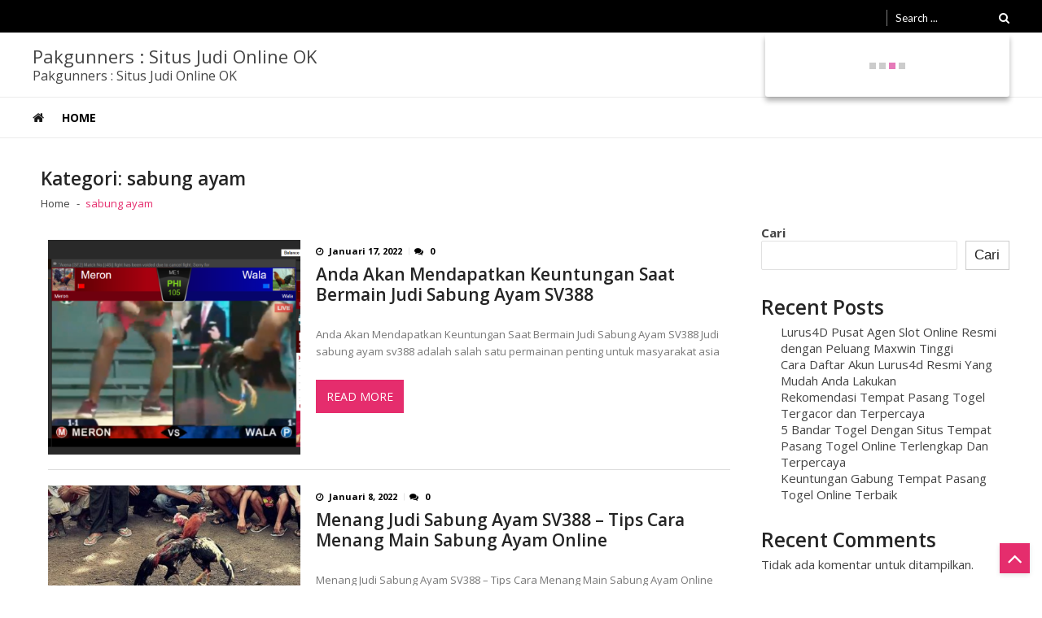

--- FILE ---
content_type: text/html; charset=utf-8
request_url: https://www.pakgunners.com/kategori/sabung-ayam/
body_size: 22191
content:
<!DOCTYPE html>
<html lang="id" itemscope itemtype="http://schema.org/WebPage" data-amp-auto-lightbox-disable transformed="self;v=1" i-amphtml-layout="" i-amphtml-no-boilerplate="">
<head><meta charset="UTF-8"><meta name="viewport" content="width=device-width"><link rel="preconnect" href="https://cdn.ampproject.org"><style amp-runtime="" i-amphtml-version="012512221826001">html{overflow-x:hidden!important}html.i-amphtml-fie{height:100%!important;width:100%!important}html:not([amp4ads]),html:not([amp4ads]) body{height:auto!important}html:not([amp4ads]) body{margin:0!important}body{-webkit-text-size-adjust:100%;-moz-text-size-adjust:100%;-ms-text-size-adjust:100%;text-size-adjust:100%}html.i-amphtml-singledoc.i-amphtml-embedded{-ms-touch-action:pan-y pinch-zoom;touch-action:pan-y pinch-zoom}html.i-amphtml-fie>body,html.i-amphtml-singledoc>body{overflow:visible!important}html.i-amphtml-fie:not(.i-amphtml-inabox)>body,html.i-amphtml-singledoc:not(.i-amphtml-inabox)>body{position:relative!important}html.i-amphtml-ios-embed-legacy>body{overflow-x:hidden!important;overflow-y:auto!important;position:absolute!important}html.i-amphtml-ios-embed{overflow-y:auto!important;position:static}#i-amphtml-wrapper{overflow-x:hidden!important;overflow-y:auto!important;position:absolute!important;top:0!important;left:0!important;right:0!important;bottom:0!important;margin:0!important;display:block!important}html.i-amphtml-ios-embed.i-amphtml-ios-overscroll,html.i-amphtml-ios-embed.i-amphtml-ios-overscroll>#i-amphtml-wrapper{-webkit-overflow-scrolling:touch!important}#i-amphtml-wrapper>body{position:relative!important;border-top:1px solid transparent!important}#i-amphtml-wrapper+body{visibility:visible}#i-amphtml-wrapper+body .i-amphtml-lightbox-element,#i-amphtml-wrapper+body[i-amphtml-lightbox]{visibility:hidden}#i-amphtml-wrapper+body[i-amphtml-lightbox] .i-amphtml-lightbox-element{visibility:visible}#i-amphtml-wrapper.i-amphtml-scroll-disabled,.i-amphtml-scroll-disabled{overflow-x:hidden!important;overflow-y:hidden!important}amp-instagram{padding:54px 0px 0px!important;background-color:#fff}amp-iframe iframe{box-sizing:border-box!important}[amp-access][amp-access-hide]{display:none}[subscriptions-dialog],body:not(.i-amphtml-subs-ready) [subscriptions-action],body:not(.i-amphtml-subs-ready) [subscriptions-section]{display:none!important}amp-experiment,amp-live-list>[update]{display:none}amp-list[resizable-children]>.i-amphtml-loading-container.amp-hidden{display:none!important}amp-list [fetch-error],amp-list[load-more] [load-more-button],amp-list[load-more] [load-more-end],amp-list[load-more] [load-more-failed],amp-list[load-more] [load-more-loading]{display:none}amp-list[diffable] div[role=list]{display:block}amp-story-page,amp-story[standalone]{min-height:1px!important;display:block!important;height:100%!important;margin:0!important;padding:0!important;overflow:hidden!important;width:100%!important}amp-story[standalone]{background-color:#000!important;position:relative!important}amp-story-page{background-color:#757575}amp-story .amp-active>div,amp-story .i-amphtml-loader-background{display:none!important}amp-story-page:not(:first-of-type):not([distance]):not([active]){transform:translateY(1000vh)!important}amp-autocomplete{position:relative!important;display:inline-block!important}amp-autocomplete>input,amp-autocomplete>textarea{padding:0.5rem;border:1px solid rgba(0,0,0,.33)}.i-amphtml-autocomplete-results,amp-autocomplete>input,amp-autocomplete>textarea{font-size:1rem;line-height:1.5rem}[amp-fx^=fly-in]{visibility:hidden}amp-script[nodom],amp-script[sandboxed]{position:fixed!important;top:0!important;width:1px!important;height:1px!important;overflow:hidden!important;visibility:hidden}
/*# sourceURL=/css/ampdoc.css*/[hidden]{display:none!important}.i-amphtml-element{display:inline-block}.i-amphtml-blurry-placeholder{transition:opacity 0.3s cubic-bezier(0.0,0.0,0.2,1)!important;pointer-events:none}[layout=nodisplay]:not(.i-amphtml-element){display:none!important}.i-amphtml-layout-fixed,[layout=fixed][width][height]:not(.i-amphtml-layout-fixed){display:inline-block;position:relative}.i-amphtml-layout-responsive,[layout=responsive][width][height]:not(.i-amphtml-layout-responsive),[width][height][heights]:not([layout]):not(.i-amphtml-layout-responsive),[width][height][sizes]:not(img):not([layout]):not(.i-amphtml-layout-responsive){display:block;position:relative}.i-amphtml-layout-intrinsic,[layout=intrinsic][width][height]:not(.i-amphtml-layout-intrinsic){display:inline-block;position:relative;max-width:100%}.i-amphtml-layout-intrinsic .i-amphtml-sizer{max-width:100%}.i-amphtml-intrinsic-sizer{max-width:100%;display:block!important}.i-amphtml-layout-container,.i-amphtml-layout-fixed-height,[layout=container],[layout=fixed-height][height]:not(.i-amphtml-layout-fixed-height){display:block;position:relative}.i-amphtml-layout-fill,.i-amphtml-layout-fill.i-amphtml-notbuilt,[layout=fill]:not(.i-amphtml-layout-fill),body noscript>*{display:block;overflow:hidden!important;position:absolute;top:0;left:0;bottom:0;right:0}body noscript>*{position:absolute!important;width:100%;height:100%;z-index:2}body noscript{display:inline!important}.i-amphtml-layout-flex-item,[layout=flex-item]:not(.i-amphtml-layout-flex-item){display:block;position:relative;-ms-flex:1 1 auto;flex:1 1 auto}.i-amphtml-layout-fluid{position:relative}.i-amphtml-layout-size-defined{overflow:hidden!important}.i-amphtml-layout-awaiting-size{position:absolute!important;top:auto!important;bottom:auto!important}i-amphtml-sizer{display:block!important}@supports (aspect-ratio:1/1){i-amphtml-sizer.i-amphtml-disable-ar{display:none!important}}.i-amphtml-blurry-placeholder,.i-amphtml-fill-content{display:block;height:0;max-height:100%;max-width:100%;min-height:100%;min-width:100%;width:0;margin:auto}.i-amphtml-layout-size-defined .i-amphtml-fill-content{position:absolute;top:0;left:0;bottom:0;right:0}.i-amphtml-replaced-content,.i-amphtml-screen-reader{padding:0!important;border:none!important}.i-amphtml-screen-reader{position:fixed!important;top:0px!important;left:0px!important;width:4px!important;height:4px!important;opacity:0!important;overflow:hidden!important;margin:0!important;display:block!important;visibility:visible!important}.i-amphtml-screen-reader~.i-amphtml-screen-reader{left:8px!important}.i-amphtml-screen-reader~.i-amphtml-screen-reader~.i-amphtml-screen-reader{left:12px!important}.i-amphtml-screen-reader~.i-amphtml-screen-reader~.i-amphtml-screen-reader~.i-amphtml-screen-reader{left:16px!important}.i-amphtml-unresolved{position:relative;overflow:hidden!important}.i-amphtml-select-disabled{-webkit-user-select:none!important;-ms-user-select:none!important;user-select:none!important}.i-amphtml-notbuilt,[layout]:not(.i-amphtml-element),[width][height][heights]:not([layout]):not(.i-amphtml-element),[width][height][sizes]:not(img):not([layout]):not(.i-amphtml-element){position:relative;overflow:hidden!important;color:transparent!important}.i-amphtml-notbuilt:not(.i-amphtml-layout-container)>*,[layout]:not([layout=container]):not(.i-amphtml-element)>*,[width][height][heights]:not([layout]):not(.i-amphtml-element)>*,[width][height][sizes]:not([layout]):not(.i-amphtml-element)>*{display:none}amp-img:not(.i-amphtml-element)[i-amphtml-ssr]>img.i-amphtml-fill-content{display:block}.i-amphtml-notbuilt:not(.i-amphtml-layout-container),[layout]:not([layout=container]):not(.i-amphtml-element),[width][height][heights]:not([layout]):not(.i-amphtml-element),[width][height][sizes]:not(img):not([layout]):not(.i-amphtml-element){color:transparent!important;line-height:0!important}.i-amphtml-ghost{visibility:hidden!important}.i-amphtml-element>[placeholder],[layout]:not(.i-amphtml-element)>[placeholder],[width][height][heights]:not([layout]):not(.i-amphtml-element)>[placeholder],[width][height][sizes]:not([layout]):not(.i-amphtml-element)>[placeholder]{display:block;line-height:normal}.i-amphtml-element>[placeholder].amp-hidden,.i-amphtml-element>[placeholder].hidden{visibility:hidden}.i-amphtml-element:not(.amp-notsupported)>[fallback],.i-amphtml-layout-container>[placeholder].amp-hidden,.i-amphtml-layout-container>[placeholder].hidden{display:none}.i-amphtml-layout-size-defined>[fallback],.i-amphtml-layout-size-defined>[placeholder]{position:absolute!important;top:0!important;left:0!important;right:0!important;bottom:0!important;z-index:1}amp-img[i-amphtml-ssr]:not(.i-amphtml-element)>[placeholder]{z-index:auto}.i-amphtml-notbuilt>[placeholder]{display:block!important}.i-amphtml-hidden-by-media-query{display:none!important}.i-amphtml-element-error{background:red!important;color:#fff!important;position:relative!important}.i-amphtml-element-error:before{content:attr(error-message)}i-amp-scroll-container,i-amphtml-scroll-container{position:absolute;top:0;left:0;right:0;bottom:0;display:block}i-amp-scroll-container.amp-active,i-amphtml-scroll-container.amp-active{overflow:auto;-webkit-overflow-scrolling:touch}.i-amphtml-loading-container{display:block!important;pointer-events:none;z-index:1}.i-amphtml-notbuilt>.i-amphtml-loading-container{display:block!important}.i-amphtml-loading-container.amp-hidden{visibility:hidden}.i-amphtml-element>[overflow]{cursor:pointer;position:relative;z-index:2;visibility:hidden;display:initial;line-height:normal}.i-amphtml-layout-size-defined>[overflow]{position:absolute}.i-amphtml-element>[overflow].amp-visible{visibility:visible}template{display:none!important}.amp-border-box,.amp-border-box *,.amp-border-box :after,.amp-border-box :before{box-sizing:border-box}amp-pixel{display:none!important}amp-analytics,amp-auto-ads,amp-story-auto-ads{position:fixed!important;top:0!important;width:1px!important;height:1px!important;overflow:hidden!important;visibility:hidden}amp-story{visibility:hidden!important}html.i-amphtml-fie>amp-analytics{position:initial!important}[visible-when-invalid]:not(.visible),form [submit-error],form [submit-success],form [submitting]{display:none}amp-accordion{display:block!important}@media (min-width:1px){:where(amp-accordion>section)>:first-child{margin:0;background-color:#efefef;padding-right:20px;border:1px solid #dfdfdf}:where(amp-accordion>section)>:last-child{margin:0}}amp-accordion>section{float:none!important}amp-accordion>section>*{float:none!important;display:block!important;overflow:hidden!important;position:relative!important}amp-accordion,amp-accordion>section{margin:0}amp-accordion:not(.i-amphtml-built)>section>:last-child{display:none!important}amp-accordion:not(.i-amphtml-built)>section[expanded]>:last-child{display:block!important}
/*# sourceURL=/css/ampshared.css*/</style><meta name="robots" content="index, follow, max-image-preview:large, max-snippet:-1, max-video-preview:-1"><meta property="og:locale" content="id_ID"><meta property="og:type" content="article"><meta property="og:title" content="sabung ayam Arsip - Pakgunners : Situs Judi Online OK"><meta property="og:url" content="https://www.pakgunners.com/kategori/sabung-ayam/"><meta property="og:site_name" content="Pakgunners : Situs Judi Online OK"><meta name="twitter:card" content="summary_large_image"><meta name="generator" content="WordPress 6.9"><meta name="generator" content="AMP Plugin v2.4.1; mode=standard"><link rel="preconnect" href="https://fonts.gstatic.com/" crossorigin=""><link rel="dns-prefetch" href="//fonts.googleapis.com"><link rel="preload" href="https://www.pakgunners.com/wp-content/themes/vmagazine-lite/assets/library/slick/fonts/slick.eot#iefix" as="font" crossorigin=""><link rel="preload" href="https://www.pakgunners.com/wp-content/themes/vmagazine-lite/assets/library/font-awesome/fonts/fontawesome-webfont.eot#iefix&amp;v=4.7.0" as="font" crossorigin=""><link rel="preload" href="https://www.pakgunners.com/wp-content/themes/vmagazine-lite/assets/library/elegant_font/HTML-CSS/fonts/ElegantIcons.eot#iefix" as="font" crossorigin=""><link rel="preconnect" href="https://fonts.gstatic.com" crossorigin=""><link rel="dns-prefetch" href="https://fonts.gstatic.com"><script async="" src="https://cdn.ampproject.org/v0.mjs" type="module" crossorigin="anonymous"></script><script async nomodule src="https://cdn.ampproject.org/v0.js" crossorigin="anonymous"></script><script src="https://cdn.ampproject.org/v0/amp-form-0.1.mjs" async="" custom-element="amp-form" type="module" crossorigin="anonymous"></script><script async nomodule src="https://cdn.ampproject.org/v0/amp-form-0.1.js" crossorigin="anonymous" custom-element="amp-form"></script><link crossorigin="anonymous" rel="stylesheet" id="vmagazine-news-google-fonts-css" href="https://fonts.googleapis.com/css?family=Roboto%3A300%2C400%2C500%2C700%2C900&amp;ver=6.9" type="text/css" media="all"><link crossorigin="anonymous" rel="stylesheet" id="vmagazine-lite-google-fonts-css" href="https://fonts.googleapis.com/css?family=Open+Sans%3A400%2C600%2C700%2C400italic%2C300%7CPoppins%3A300%2C400%2C500%2C600%2C700%7CMontserrat%3A300%2C300i%2C400%2C800%2C800i%7CLato%3A300%2C400%2C700%2C900&amp;ver=6.9" type="text/css" media="all"><style amp-custom="" data-px-verified-tag>amp-img:is([sizes=auto i],[sizes^="auto," i]){contain-intrinsic-size:3000px 1500px}amp-img.amp-wp-enforced-sizes{object-fit:contain}amp-img img,amp-img noscript{image-rendering:inherit;object-fit:inherit;object-position:inherit}:root{--wp-block-synced-color:#7a00df;--wp-block-synced-color--rgb:122,0,223;--wp-bound-block-color:var(--wp-block-synced-color);--wp-editor-canvas-background:#ddd;--wp-admin-theme-color:#007cba;--wp-admin-theme-color--rgb:0,124,186;--wp-admin-theme-color-darker-10:#006ba1;--wp-admin-theme-color-darker-10--rgb:0,107,160.5;--wp-admin-theme-color-darker-20:#005a87;--wp-admin-theme-color-darker-20--rgb:0,90,135;--wp-admin-border-width-focus:2px}@media (min-resolution:192dpi){:root{--wp-admin-border-width-focus:1.5px}}.wp-element-button{cursor:pointer}:root{--wp--preset--font-size--normal:16px;--wp--preset--font-size--huge:42px}.screen-reader-text{border:0;clip-path:inset(50%);height:1px;margin:-1px;overflow:hidden;padding:0;position:absolute;width:1px}.screen-reader-text:not(#_#_#_#_#_#_#_){word-wrap:normal}.screen-reader-text:focus{background-color:#ddd;clip-path:none;color:#444;display:block;font-size:1em;height:auto;left:5px;line-height:normal;padding:15px 23px 14px;text-decoration:none;top:5px;width:auto;z-index:100000}html :where(.has-border-color){border-style:solid}html :where([data-amp-original-style*=border-top-color]){border-top-style:solid}html :where([data-amp-original-style*=border-right-color]){border-right-style:solid}html :where([data-amp-original-style*=border-bottom-color]){border-bottom-style:solid}html :where([data-amp-original-style*=border-left-color]){border-left-style:solid}html :where([data-amp-original-style*=border-width]){border-style:solid}html :where([data-amp-original-style*=border-top-width]){border-top-style:solid}html :where([data-amp-original-style*=border-right-width]){border-right-style:solid}html :where([data-amp-original-style*=border-bottom-width]){border-bottom-style:solid}html :where([data-amp-original-style*=border-left-width]){border-left-style:solid}html :where(amp-img[class*=wp-image-]),html :where(amp-anim[class*=wp-image-]){height:auto;max-width:100%}:where(figure){margin:0 0 1em}html :where(.is-position-sticky){--wp-admin--admin-bar--position-offset:var(--wp-admin--admin-bar--height,0px)}@media screen and (max-width:600px){html :where(.is-position-sticky){--wp-admin--admin-bar--position-offset:0px}}:where(.wp-block-latest-comments:not([data-amp-original-style*=line-height] .wp-block-latest-comments__comment)){line-height:1.1}:where(.wp-block-latest-comments:not([data-amp-original-style*=line-height] .wp-block-latest-comments__comment-excerpt p)){line-height:1.8}.wp-block-latest-comments .wp-block-latest-comments{padding-left:0}.wp-block-latest-comments[class*=-font-size] a,.wp-block-latest-comments[data-amp-original-style*=font-size] a{font-size:inherit}.wp-block-latest-posts{box-sizing:border-box}.wp-block-latest-posts.wp-block-latest-posts__list{list-style:none}.wp-block-latest-posts.wp-block-latest-posts__list li{clear:both;overflow-wrap:break-word}:root :where(.wp-block-latest-posts.is-grid){padding:0}:root :where(.wp-block-latest-posts.wp-block-latest-posts__list){padding-left:0}.wp-block-search__button{margin-left:10px;word-break:normal}:where(.wp-block-search__button){border:1px solid #ccc;padding:6px 10px}.wp-block-search__inside-wrapper{display:flex;flex:auto;flex-wrap:nowrap;max-width:100%}.wp-block-search__label{width:100%}:where(.wp-block-search__input){appearance:none;border:1px solid #949494;flex-grow:1;font-family:inherit;font-size:inherit;font-style:inherit;font-weight:inherit;letter-spacing:inherit;line-height:inherit;margin-left:0;margin-right:0;min-width:3rem;padding:8px;text-transform:inherit}:where(.wp-block-search__input):not(#_#_#_#_#_#_#_){text-decoration:unset}:where(.wp-block-search__button-inside .wp-block-search__inside-wrapper){background-color:#fff;border:1px solid #949494;box-sizing:border-box;padding:4px}:where(.wp-block-search__button-inside .wp-block-search__inside-wrapper) .wp-block-search__input{border:none;border-radius:0;padding:0 4px}:where(.wp-block-search__button-inside .wp-block-search__inside-wrapper) .wp-block-search__input:focus{outline:none}:where(.wp-block-search__button-inside .wp-block-search__inside-wrapper) :where(.wp-block-search__button){padding:4px 8px}.wp-block-search .wp-block-search__label{font-weight:700}.wp-block-search__button{border:1px solid #ccc;padding:.375em .625em}.wp-block-group{box-sizing:border-box}:where(.wp-block-group.wp-block-group-is-layout-constrained){position:relative}:where(.wp-block-group.has-background){padding:1.25em 2.375em}:root{--wp--preset--aspect-ratio--square:1;--wp--preset--aspect-ratio--4-3:4/3;--wp--preset--aspect-ratio--3-4:3/4;--wp--preset--aspect-ratio--3-2:3/2;--wp--preset--aspect-ratio--2-3:2/3;--wp--preset--aspect-ratio--16-9:16/9;--wp--preset--aspect-ratio--9-16:9/16;--wp--preset--color--black:#000;--wp--preset--color--cyan-bluish-gray:#abb8c3;--wp--preset--color--white:#fff;--wp--preset--color--pale-pink:#f78da7;--wp--preset--color--vivid-red:#cf2e2e;--wp--preset--color--luminous-vivid-orange:#ff6900;--wp--preset--color--luminous-vivid-amber:#fcb900;--wp--preset--color--light-green-cyan:#7bdcb5;--wp--preset--color--vivid-green-cyan:#00d084;--wp--preset--color--pale-cyan-blue:#8ed1fc;--wp--preset--color--vivid-cyan-blue:#0693e3;--wp--preset--color--vivid-purple:#9b51e0;--wp--preset--gradient--vivid-cyan-blue-to-vivid-purple:linear-gradient(135deg,#0693e3 0%,#9b51e0 100%);--wp--preset--gradient--light-green-cyan-to-vivid-green-cyan:linear-gradient(135deg,#7adcb4 0%,#00d082 100%);--wp--preset--gradient--luminous-vivid-amber-to-luminous-vivid-orange:linear-gradient(135deg,#fcb900 0%,#ff6900 100%);--wp--preset--gradient--luminous-vivid-orange-to-vivid-red:linear-gradient(135deg,#ff6900 0%,#cf2e2e 100%);--wp--preset--gradient--very-light-gray-to-cyan-bluish-gray:linear-gradient(135deg,#eee 0%,#a9b8c3 100%);--wp--preset--gradient--cool-to-warm-spectrum:linear-gradient(135deg,#4aeadc 0%,#9778d1 20%,#cf2aba 40%,#ee2c82 60%,#fb6962 80%,#fef84c 100%);--wp--preset--gradient--blush-light-purple:linear-gradient(135deg,#ffceec 0%,#9896f0 100%);--wp--preset--gradient--blush-bordeaux:linear-gradient(135deg,#fecda5 0%,#fe2d2d 50%,#6b003e 100%);--wp--preset--gradient--luminous-dusk:linear-gradient(135deg,#ffcb70 0%,#c751c0 50%,#4158d0 100%);--wp--preset--gradient--pale-ocean:linear-gradient(135deg,#fff5cb 0%,#b6e3d4 50%,#33a7b5 100%);--wp--preset--gradient--electric-grass:linear-gradient(135deg,#caf880 0%,#71ce7e 100%);--wp--preset--gradient--midnight:linear-gradient(135deg,#020381 0%,#2874fc 100%);--wp--preset--font-size--small:13px;--wp--preset--font-size--medium:20px;--wp--preset--font-size--large:36px;--wp--preset--font-size--x-large:42px;--wp--preset--spacing--20:.44rem;--wp--preset--spacing--30:.67rem;--wp--preset--spacing--40:1rem;--wp--preset--spacing--50:1.5rem;--wp--preset--spacing--60:2.25rem;--wp--preset--spacing--70:3.38rem;--wp--preset--spacing--80:5.06rem;--wp--preset--shadow--natural:6px 6px 9px rgba(0,0,0,.2);--wp--preset--shadow--deep:12px 12px 50px rgba(0,0,0,.4);--wp--preset--shadow--sharp:6px 6px 0px rgba(0,0,0,.2);--wp--preset--shadow--outlined:6px 6px 0px -3px #fff,6px 6px #000;--wp--preset--shadow--crisp:6px 6px 0px #000}:where(.is-layout-flex){gap:.5em}:where(.is-layout-grid){gap:.5em}:where(.wp-block-columns.is-layout-flex){gap:2em}:where(.wp-block-columns.is-layout-grid){gap:2em}:where(.wp-block-post-template.is-layout-flex){gap:1.25em}:where(.wp-block-post-template.is-layout-grid){gap:1.25em}html,body,div,span,h1,h2,h4,p,a,ul,li,form,label{border:0;font-family:inherit;font-size:100%;font-style:inherit;font-weight:inherit;margin:0;padding:0;vertical-align:baseline;text-rendering:optimizeLegibility}html{font-size:100%;-ms-overflow-y:scroll;overflow-y:scroll;-ms-overflow-x:hidden;overflow-x:hidden;-webkit-text-size-adjust:100%;-ms-text-size-adjust:100%}*,*:before,*:after{-webkit-box-sizing:border-box;-moz-box-sizing:border-box;box-sizing:border-box}body{background:#ebebeb;margin:0;font-size:100%;overflow:hidden;font-family:"Lato",sans-serif;font-weight:400}article,aside,footer,header,main,nav{display:block}ul{list-style:none}a:hover,a:active{outline:0}a amp-img{border:0}body,button,input{color:#444}h1,h2,h4{clear:both;font-family:"Lato",sans-serif;line-height:1.3;margin-bottom:1.5rem;color:#252525;font-weight:600;word-break:break-word}.template-three h1,.template-three h2,.template-three h4{margin-bottom:5px}p{margin-bottom:2em;font-weight:400}i{font-style:italic}h1{font-size:1.875rem}h2{font-size:1.625rem}h4{font-size:1.25rem}ul{margin:0 0 1rem 1.625rem}ul{list-style:circle}li > ul{margin-bottom:0;margin-left:1rem}amp-img{height:auto;max-width:100%;vertical-align:middle}.entry-content:after,.site-header:after,.site-content:after,.site-footer:after{clear:both}.clearfix:before,.clearfix:after{content:"";display:table;flex-basis:0;order:1}.clearfix:after{clear:both}.clearfix{zoom:1}button,input{font-size:100%;margin:0;vertical-align:middle}button,input[type="button"],input[type="reset"],input[type="submit"]{background:transparent;color:#222;cursor:pointer;font-size:1.125em;line-height:1;border:1px solid #eee;border-radius:0px;padding:.625rem 1rem;font-weight:400;display:inline-block;position:relative;text-shadow:none;transition:all ease-in-out .3s;-webkit-transition:all ease-in-out .3s;-moz-transition:all ease-in-out .3s}input[type="checkbox"],input[type="radio"]{padding:0}button::-moz-focus-inner,input::-moz-focus-inner{border:0;padding:0}input[type="text"],input[type="email"],input[type="url"],input[type="password"],input[type="search"]{color:#666;border:1px solid #e1e1e1;-webkit-border-radius:2px;border-radius:2px;height:36px}input[type="text"]:focus,input[type="email"]:focus,input[type="url"]:focus,input[type="password"]:focus,input[type="search"]:focus{border:1px solid #aaa}input[type="text"],input[type="email"],input[type="url"],input[type="password"],input[type="search"]{padding:3px 6px;width:100%}.screen-reader-text{clip:rect(1px,1px,1px,1px)}.screen-reader-text:not(#_#_#_#_#_#_#_){position:absolute}.screen-reader-text:hover,.screen-reader-text:active,.screen-reader-text:focus{background-color:#f1f1f1;border-radius:3px;box-shadow:0 0 2px 2px rgba(0,0,0,.6);color:#21759b;display:block;font-size:14px;font-weight:bold;height:auto;left:5px;line-height:normal;padding:15px 23px 14px;text-decoration:none;top:5px;width:auto;z-index:100000}.screen-reader-text:hover:not(#_#_#_#_#_#_#_),.screen-reader-text:active:not(#_#_#_#_#_#_#_),.screen-reader-text:focus:not(#_#_#_#_#_#_#_){clip:auto}a{color:inherit;text-decoration:none;transition:all ease .3s;-webkit-transition:all ease .3s;-moz-transition:all ease .3s;display:inline-block}a:hover,a:focus,a:active{color:inherit}a:hover{color:rgba(229,45,109,1)}.vmagazine-lite-container{max-width:1200px;width:100%;margin:0 auto;padding:0 10px}.entry-thumb{position:relative;width:100%;height:auto;overflow:hidden}.entry-thumb a{width:100%}.entry-thumb a amp-img{width:100%}.entry-thumb a.thumb-zoom .image-overlay{position:absolute;top:0;right:0;bottom:0;left:0;background:rgba(0,0,0,.3);visibility:hidden;opacity:0;-webkit-transition:all .2s linear;transition:all .2s linear}.entry-thumb:hover a.thumb-zoom .image-overlay{visibility:visible;opacity:1}.entry-thumb a.thumb-zoom{position:relative}.entry-thumb a.thumb-zoom:before{position:absolute;top:0;left:0;width:150%;height:100%;background:rgba(255,255,255,.3);content:"";z-index:9;-webkit-transition:-webkit-transform .6s;transition:transform .6s;-webkit-transform:scale3d(1.9,1.4,1) rotate3d(0,0,1,45deg) translate3d(0,-100%,0);transform:scale3d(1.9,1.4,1) rotate3d(0,0,1,45deg) translate3d(0,-100%,0)}.entry-thumb a.thumb-zoom:hover:before{-webkit-transform:scale3d(1.9,1.4,1) rotate3d(0,0,1,45deg) translate3d(0,140%,0);transform:scale3d(1.9,1.4,1) rotate3d(0,0,1,45deg) translate3d(0,140%,0)}.entry-thumb a.thumb-zoom amp-img{opacity:1;-webkit-transform:scale(1);transform:scale(1);-webkit-transition:-webkit-transform .5s;transition:transform .5s;-webkit-backface-visibility:hidden;backface-visibility:hidden}.entry-thumb:hover a.thumb-zoom amp-img{-webkit-transform:scale(1.12);transform:scale(1.12)}.entry-header h1.entry-title{font-size:1.125rem;margin-bottom:0;margin-bottom:1.1rem;color:rgba(24,24,24,.95)}.entry-content p{font-size:.875rem;font-weight:400;color:rgba(24,24,24,.8);line-height:1.4375rem;margin-bottom:2rem}.entry-content amp-img{width:100%}.entry-content h1,.entry-content h2,.entry-content h4{font-weight:700;line-height:1.5;word-break:break-word;margin-top:1rem;margin-bottom:1rem;letter-spacing:-.02rem}.entry-content h1{font-size:2.625rem}.entry-content h2{font-size:2.25rem}.entry-content h4{font-size:1.75rem}.entry-content ul li{position:relative;padding:5px 0 5px 5px;font-weight:400;list-style:disc}.entry-content ul li:before{content:"";font-family:FontAwesome;position:absolute;left:-1.25rem;top:0px;margin-top:.5rem;color:rgba(229,45,109,1)}.entry-content ul li ul{padding-left:1rem;margin:0;padding-top:0;line-height:1.8}.entry-content ul li ul li:before{left:-1rem}input[type=text]::-ms-clear{display:none;width:0;height:0}input[type=text]::-ms-reveal{display:none;width:0;height:0}input[type="search"]::-webkit-search-decoration,input[type="search"]::-webkit-search-cancel-button,input[type="search"]::-webkit-search-results-button,input[type="search"]::-webkit-search-results-decoration{display:none}.site-title-wrapper .site-title{font-size:22px;margin-bottom:0;line-height:1}.site-title-wrapper .site-description{margin-bottom:0;font-size:16px;padding-top:5px;line-height:1}header.header-layout1 .vmagazine-lite-nav-wrapper{background:#fff;border-bottom:1px solid rgba(0,0,0,.075);border-top:1px solid rgba(0,0,0,.075);width:100%;display:block}header.header-layout1 nav.main-navigation{position:relative;width:100%}header.header-layout1 nav.main-navigation .nav-wrapper{width:100%;display:block;color:rgba(0,0,0,.9)}header.header-layout1 nav.main-navigation .nav-wrapper .menu-mmnu-container,header.header-layout1 nav.main-navigation .nav-wrapper .index-icon{display:inline-block}header.header-layout1 nav.main-navigation .nav-wrapper .index-icon{padding:0px 1.45rem 0px 0;font-size:1rem}header.header-layout1 nav.main-navigation .nav-wrapper .index-icon a:hover{color:rgba(229,45,109,1)}header.header-layout1 nav{font-size:0}header.header-layout1 nav.main-navigation .nav-wrapper .menu-mmnu-container ul{padding-left:0;list-style:none;margin:0}.main-navigation ul li,.top-menu ul li,header.header-layout1 nav.main-navigation .nav-wrapper .menu-mmnu-container ul li.menu-item{display:inline-block;position:relative;list-style-type:none;clear:both}.main-navigation ul li a,.top-menu ul li a{padding:1.25rem 1.875rem 1.0625rem;width:100%;color:rgba(255,255,255,.9);text-transform:uppercase;font-size:.875rem;position:relative;font-weight:400}.main-navigation ul li a{color:#000}header.header-layout1 nav.main-navigation .nav-wrapper .menu-mmnu-container ul li.menu-item a{padding:1rem 2rem 1rem 0;width:100%;color:rgba(0,0,0,.9);text-transform:uppercase;font-size:.875rem;position:relative;font-weight:600}header.header-layout1 nav.main-navigation .nav-wrapper .menu-mmnu-container ul li:first-child.menu-item a{padding-left:0px}header.header-layout1 nav.main-navigation .nav-wrapper .menu-mmnu-container ul li.menu-item a:hover{color:rgba(229,45,109,1)}header.header-layout1 nav.main-navigation .nav-wrapper .menu-mmnu-container ul li:first-child.menu-item a:after{display:none}header.header-layout1 .vmagazine-lite-top-header{background:rgba(0,0,0,1)}header.header-layout1 .vmagazine-lite-top-header .top-menu{display:inline-block;width:40%;float:left;margin:0;position:relative}header.header-layout1 .vmagazine-lite-top-header .top-menu{width:50%}header.header-layout1 .vmagazine-lite-top-header.menu-full .top-menu{width:100%}header.header-layout1 .vmagazine-lite-top-header .top-men-wrap{display:inline-block;float:left;width:80%;padding-right:20px;position:relative}header.header-layout1 .vmagazine-lite-top-header .top-men-wrap:before{content:"";position:absolute;right:10px;top:12px;width:1px;height:20px;background:rgba(255,255,255,.5)}header.header-layout1 .vmagazine-lite-top-header .top-right{display:inline-block;width:20%;float:left;margin:0;margin-top:0px;position:relative}header.header-layout1 .vmagazine-lite-top-header .top-right{margin-top:4px;float:right}header.header-layout1 .vmagazine-lite-top-header .top-menu ul{list-style:none;padding:12px 0px;margin:0px}header.header-layout1 .vmagazine-lite-top-header .top-menu ul li{display:inline-block}header.header-layout1 .vmagazine-lite-top-header .top-menu ul li a{font-size:14px;color:#fff;font-weight:400;padding-right:.625rem}header.header-layout1 .vmagazine-lite-top-header .top-menu ul li a:hover{color:rgba(229,45,109,1)}header.header-layout1 .vmagazine-lite-top-header .vmagazine-lite-search-form-primary form{width:100%;position:relative;float:right;-webkit-transition:all ease-in .3s;-moz-transition:all ease-in .3s;-ms-transition:all ease-in .3s;-o-transition:all ease-in .3s;transition:all ease-in .3s}header.header-layout1 .vmagazine-lite-top-header .vmagazine-lite-search-form-primary form input.search-field{background:transparent;border:none;font-size:.875rem;font-weight:400;color:#fff;padding:0}header.header-layout1 .vmagazine-lite-top-header .vmagazine-lite-search-form-primary form input.search-field::-moz-placeholder{color:#fff;font-weight:400;font-family:"Lato",sans-serif;opacity:1}header.header-layout1 .vmagazine-lite-top-header .vmagazine-lite-search-form-primary form input.search-field::placeholder{color:#fff;font-weight:400;font-family:"Lato",sans-serif}header.header-layout1 .vmagazine-lite-top-header .vmagazine-lite-search-form-primary form input.search-field::-webkit-input-placeholder{color:#fff;font-weight:400;font-family:"Lato",sans-serif}header.header-layout1 .vmagazine-lite-top-header .vmagazine-lite-search-form-primary form input.search-field::-ms-input-placeholder{color:#000;font-weight:400;font-family:"Lato",sans-serif}header.header-layout1 .vmagazine-lite-top-header .vmagazine-lite-search-form-primary form input.search-submit{position:absolute;right:0;width:30px;height:30px;border:none;text-indent:999999999999em;top:50%;z-index:1;-webkit-transform:translateY(-50%);-moz-transform:translateY(-50%);-ms-transform:translateY(-50%);-o-transform:translateY(-50%);transform:translateY(-50%)}header.header-layout1 .vmagazine-lite-top-header .vmagazine-lite-search-form-primary form.search-form:after{content:"";z-index:0;font-family:fontawesome;font-size:14px;position:absolute;right:0;top:50%;-webkit-transform:translateY(-50%);-moz-transform:translateY(-50%);-ms-transform:translateY(-50%);-o-transform:translateY(-50%);transform:translateY(-50%);color:#fff}header.header-layout1 .vmagazine-lite-top-header .vmagazine-lite-search-form-primary form input.search-submit:hover{background:none}header.header-layout1 .vmagazine-lite-top-header .vmagazine-lite-search-form-primary form:before{content:"";position:absolute;width:0%;height:1px;bottom:3px;right:0;background:#fff;display:none;-webkit-transition:all ease-in .3s;-moz-transition:all ease-in .3s;-ms-transition:all ease-in .3s;-o-transition:all ease-in .3s;transition:all ease-in .3s}header.header-layout1 .vmagazine-lite-top-header .vmagazine-lite-search-form-primary form:focus-within:before{width:100%}header.header-layout1 .logo-ad-wrapper{background:#fff}header.header-layout1 .logo-ad-wrapper .vmagazine-lite-container{display:table;padding:1.25rem 10px}header.header-layout1 .logo-ad-wrapper .vmagazine-lite-container .site-branding{display:table-cell;width:250px;vertical-align:middle}.vmagazine-lite-ticker-wrapper{background:#fff;position:relative;z-index:10}.vmagazine-lite-ticker-wrapper .default-layout{display:-webkit-box;display:-moz-box;display:-ms-flexbox;display:-webkit-flex;display:flex;-ms-flex-align:center;-webkit-align-items:center;-webkit-box-align:center;align-items:center}.header-layout1 .vmagazine-lite-ticker-wrapper .default-layout{border-top:none}@-webkit-keyframes alterrotation{from{-webkit-transform:rotate(0deg)}to{-webkit-transform:rotate(359deg)}}@-moz-keyframes animationFrames{from{-moz-transform:rotate(0deg)}to{-moz-transform:rotate(359deg)}}@-webkit-keyframes animationFrames{from{-webkit-transform:rotate(0deg)}to{-webkit-transform:rotate(359deg)}}@-o-keyframes animationFrames{from{-o-transform:rotate(0deg)}to{-o-transform:rotate(359deg)}}@-ms-keyframes animationFrames{from{-ms-transform:rotate(0deg)}to{-ms-transform:rotate(359deg)}}.site-footer{-webkit-background-size:cover;-o-background-size:cover;background-size:cover;background-repeat:no-repeat}.site-footer{position:relative}.site-footer .img-overlay{background:rgba(0,0,0,.8);position:absolute;top:0;left:0;right:0;bottom:0;z-index:0}.site-footer div.buttom-footer{position:relative;z-index:9}.site-footer .footer-credit{text-align:center;color:rgba(255,255,255,.7);padding:1.625rem 0;position:relative;z-index:9;font-size:.85875rem;font-weight:400}a.scrollup{position:fixed;bottom:0;right:0;font-size:2rem;color:#fff;z-index:99;background:rgba(229,45,109,1);width:2.5rem;height:2.5rem;border-radius:6px;line-height:2.35rem;text-align:center;margin-right:1rem;margin-bottom:1rem;box-shadow:0 2px 6px rgba(0,0,0,.1);-webkit-transition:all .6s cubic-bezier(.165,.84,.44,1);transition:all .6s cubic-bezier(.165,.84,.44,1)}a.scrollup:after{content:"";border-radius:5px;position:absolute;z-index:-1;top:0;left:0;width:100%;height:100%;box-shadow:0 5px 15px rgba(0,0,0,.3);opacity:0;-webkit-transition:all .6s cubic-bezier(.165,.84,.44,1);transition:all .6s cubic-bezier(.165,.84,.44,1)}a.scrollup:hover{background:rgba(229,45,109,1);color:#fff;-webkit-transform:scale(1.25,1.25);transform:scale(1.25,1.25)}a.scrollup:hover:after{opacity:1}a.scrollup .fa::before{font-weight:300}.search-content{max-width:20rem;margin:0 auto;position:absolute;top:0;left:0;right:0;z-index:999;margin-top:40px}header.header-layout1 .search-content{width:20rem;left:auto;right:0;margin-top:30px}header.header-layout1 .vmagazine-lite-top-header .top-right .block-loader{width:20rem;text-align:center;margin:0 auto;margin-top:0px;margin-top:37px;position:absolute;z-index:10;left:auto;right:0;top:0;padding:1.5rem 0;-webkit-border-radius:3px;border-radius:3px;border-top-left-radius:0px;border-top-right-radius:0px;background:#fff;box-shadow:0 5px 6px rgba(0,0,0,.3)}.sampleContainer{margin-top:0px}.loader{position:relative;width:44px;height:8px;margin:12px auto}.dot{display:inline-block;width:20px;height:20px;border-radius:20px;background:#ccc;position:absolute}.dot_1{animation:animateDot1 1.5s linear infinite;left:50px;background:#e579b8}.dot_2{animation:animateDot2 1.5s linear infinite;animation-delay:.5s;left:24px}.dot_3{animation:animateDot3 1.5s linear infinite;left:0px}.dot_4{animation:animateDot4 1.5s linear infinite;animation-delay:.5s;left:24px}@keyframes animateDot1{0%{transform:rotate(0deg) translateX(-12px)}25%{transform:rotate(180deg) translateX(-12px)}75%{transform:rotate(180deg) translateX(-12px)}100%{transform:rotate(360deg) translateX(-12px)}}@keyframes animateDot2{0%{transform:rotate(0deg) translateX(-12px)}25%{transform:rotate(-180deg) translateX(-12px)}75%{transform:rotate(-180deg) translateX(-12px)}100%{transform:rotate(-360deg) translateX(-12px)}}@keyframes animateDot3{0%{transform:rotate(0deg) translateX(12px)}25%{transform:rotate(180deg) translateX(12px)}75%{transform:rotate(180deg) translateX(12px)}100%{transform:rotate(360deg) translateX(12px)}}@keyframes animateDot4{0%{transform:rotate(0deg) translateX(12px)}25%{transform:rotate(-180deg) translateX(12px)}75%{transform:rotate(-180deg) translateX(12px)}100%{transform:rotate(-360deg) translateX(12px)}}header.header-layout1 .block-loader .loader{position:relative;width:44px;height:8px;margin:12px auto}header.header-layout1 .block-loader .dot{display:inline-block;width:8px;height:8px;border-radius:0px;background:#ccc;position:absolute}header.header-layout1 .block-loader .dot_1{animation:animateDot1 1.5s linear infinite;left:12px;background:#e579b8}header.header-layout1 .block-loader .dot_2{animation:animateDot2 1.5s linear infinite;animation-delay:.5s;left:24px}header.header-layout1 .block-loader .dot_3{animation:animateDot3 1.5s linear infinite;left:12px}header.header-layout1 .block-loader .dot_4{animation:animateDot4 1.5s linear infinite;animation-delay:.5s;left:24px}footer .buttom-footer.footer_one .footer-credit{padding:1.25rem 0}footer .buttom-footer.footer_one .footer-btm-wrap{background:#151515}footer .buttom-footer.footer_one .footer-credit .site-info{display:inline-block;margin:0;text-align:left;float:left;font-size:14px}footer .buttom-footer.footer_one .footer-btm-wrap .vmagazine-lite-btm-ftr{width:100%;padding-left:0;display:-webkit-box;display:-moz-box;display:-ms-flexbox;display:-webkit-flex;display:flex;-ms-flex-align:center;-webkit-align-items:center;-webkit-box-align:center;align-items:center;-webkit-flex-flow:row wrap;justify-content:space-between}footer .buttom-footer.footer_one .footer-btm-wrap .vmagazine-lite-btm-ftr .footer-credit{display:-webkit-box;display:-moz-box;display:-ms-flexbox;display:-webkit-flex;display:flex;flex-basis:49%;justify-content:flex-start;flex-direction:column;vertical-align:top}.vmagazine-lite-mobile-nav-wrapp{display:table;display:none;max-width:1200px;width:100%;margin:0 auto;color:#fff}.vmagazine-lite-mobile-nav-wrapp .mob-search-icon,.vmagazine-lite-mobile-nav-wrapp .vmagazine-lite-logo,.vmagazine-lite-mobile-nav-wrapp .nav-toggle{width:33.33%;display:table-cell;vertical-align:middle;padding:.625rem 0}.vmagazine-lite-mobile-nav-wrapp .vmagazine-lite-logo{text-align:center}.vmagazine-lite-mobile-nav-wrapp .mob-search-icon span{color:#fff;font-size:18px;margin-left:0}.vmagazine-lite-mobile-nav-wrapp .nav-toggle .toggle-wrap{position:relative;width:26px;float:right;margin-right:0}.vmagazine-lite-mobile-nav-wrapp .nav-toggle span{position:relative;display:block;width:100%;height:2px;background:#fff;backface-visibility:hidden}.vmagazine-lite-mobile-nav-wrapp .nav-toggle span:before,.vmagazine-lite-mobile-nav-wrapp .nav-toggle span:after{width:100%;height:2px;background:#fff;backface-visibility:hidden;position:absolute;content:"";right:0;top:8px}.vmagazine-lite-mobile-nav-wrapp .nav-toggle span:before{top:-8px}.vmagazine-lite-mobile-search-wrapper .mob-search-form{position:fixed;top:0;left:0;width:100%;z-index:99999;-webkit-transform:translate3d(-100%,0,0);-moz-transform:translate3d(-100%,0,0);transform:translate3d(-100%,0,0);height:100vh;overflow:hidden;padding:20% 4rem;visibility:hidden;opacity:0;-webkit-transition:all .5s cubic-bezier(.79,.14,.15,.86);-moz-transition:all .5s cubic-bezier(.79,.14,.15,.86);-o-transition:all .5s cubic-bezier(.79,.14,.15,.86);transition:all .5s cubic-bezier(.79,.14,.15,.86)}.vmagazine-lite-mobile-search-wrapper .mob-search-form .mob-srch-wrap{position:fixed;top:0;left:0;width:100%;height:100vh;-ms-overflow-y:scroll;overflow-y:scroll;padding:10rem 8rem}.vmagazine-lite-main-wrapper{margin:auto;width:100%;-webkit-transition:transform .5s ease;-moz-transition:transform .5s ease;-o-transition:transform .5s ease;transition:transform .5s ease;-webkit-transform-origin:50% 200px 0;-moz-transform-origin:50% 200px 0;-o-transform-origin:50% 200px 0;transform-origin:50% 200px 0}.vmagazine-lite-mobile-search-wrapper .mob-search-form .img-overlay{content:"";position:absolute;top:0;bottom:0;right:0;left:0;background:rgba(0,0,0,1);z-index:-1}.vmagazine-lite-mobile-search-wrapper .mob-search-form .nav-close span{width:50px;height:50px;right:0;top:0;position:absolute;margin-right:1.75rem;margin-top:1.5rem;text-align:center;color:#fff}.vmagazine-lite-mobile-search-wrapper .mob-search-form .nav-close span:before{content:"";position:absolute;display:block;margin:auto;left:0;right:0;top:0;bottom:0;width:33px;height:0;border-top:2px solid rgba(255,255,255,1);transform:rotate(45deg);transform-origin:center}.vmagazine-lite-mobile-search-wrapper .mob-search-form .nav-close span:after{content:"";position:absolute;display:block;margin:auto;left:0;right:0;top:0;bottom:0;width:33px;height:0;border-top:2px solid rgba(255,255,255,1);transform:rotate(-45deg);transform-origin:center}.vmagazine-lite-mobile-search-wrapper .mob-search-form .mob-search-wrapp .search-form{position:relative}.vmagazine-lite-mobile-search-wrapper .mob-search-form .mob-search-wrapp .search-form input.search-field{background:none;border:none;text-align:center;font-size:2rem;color:#fff;opacity:1}.vmagazine-lite-mobile-search-wrapper .mob-search-form .mob-search-wrapp .search-form .search-submit{position:absolute;top:50%;-webkit-transform:translateY(-50%);-moz-transform:translateY(-50%);-ms-transform:translateY(-50%);-o-transform:translateY(-50%);transform:translateY(-50%);right:0;opacity:0;z-index:12}.vmagazine-lite-mobile-search-wrapper .mob-search-form .mob-search-wrapp .search-form:after{position:absolute;color:rgba(255,255,255,.6);content:"";font-family:fontawesome;font-size:18px;top:10px;right:.5rem;z-index:10;-webkit-transition:ease-in-out .3s;-moz-transition:ease-in-out .3s;-ms-transition:ease-in-out .3s;-o-transition:ease-in-out .3s;transition:ease-in-out .3s}.vmagazine-lite-mobile-search-wrapper .mob-search-form:focus-within .mob-search-wrapp .search-form:after{color:rgba(255,255,255,1)}.vmagazine-lite-mobile-search-wrapper .mob-search-form .mob-search-wrapp .search-form label{position:relative;width:100%;-webkit-transform:translateY(0%);-moz-transform:translateY(0%);-ms-transform:translateY(0%);-o-transform:translateY(0%);transform:translateY(0%)}.vmagazine-lite-mobile-search-wrapper .mob-search-form .mob-search-wrapp .search-form label:before{content:"";position:absolute;left:0;bottom:0;width:100%;height:1px;background:rgba(255,255,255,.6);margin-bottom:-15px;z-index:0;-webkit-transition:all .3s linear;-moz-transition:all .3s linear;-ms-transition:all .3s linear;-o-transition:all .3s linear;transition:all .3s linear}.vmagazine-lite-mobile-search-wrapper .mob-search-form:focus-within .mob-search-wrapp .search-form label:before{bottom:-13px;height:4px;background:rgba(255,255,255,1)}.vmagazine-lite-mobile-search-wrapper .mob-search-form:focus-within .mob-search-wrapp .search-form label{-webkit-transform:translateY(0%);-moz-transform:translateY(0%);-ms-transform:translateY(0%);-o-transform:translateY(0%);transform:translateY(0%)}.vmagazine-lite-mobile-search-wrapper .mob-search-form .mob-search-wrapp .search-form input.search-field::-moz-placeholder{color:#fff;font-weight:400;font-family:"Lato",sans-serif}.vmagazine-lite-mobile-search-wrapper .mob-search-form .mob-search-wrapp .search-form input.search-field::placeholder{color:#fff;font-weight:400;font-family:"Lato",sans-serif}.vmagazine-lite-mobile-search-wrapper .mob-search-form .mob-search-wrapp .search-form input.search-field::-webkit-input-placeholder{color:#fff;font-weight:400;font-family:"Lato",sans-serif}.vmagazine-lite-mobile-search-wrapper .mob-search-form .mob-search-wrapp .search-form input.search-field::-ms-input-placeholder{color:#fff;font-weight:400;font-family:"Lato",sans-serif}.vmagazine-lite-mobile-search-wrapper .mob-search-form:focus-within .mob-search-wrapp .search-form input.search-field::-moz-placeholder{color:#fff;font-weight:400;font-family:"Lato",sans-serif;opacity:1}.vmagazine-lite-mobile-search-wrapper .mob-search-form:focus-within .mob-search-wrapp .search-form input.search-field::placeholder{color:#fff;font-weight:400;font-family:"Lato",sans-serif;opacity:1}.vmagazine-lite-mobile-search-wrapper .mob-search-form:focus-within .mob-search-wrapp .search-form input.search-field::-webkit-input-placeholder{color:#fff;font-weight:400;font-family:"Lato",sans-serif;opacity:1}.vmagazine-lite-mobile-search-wrapper .mob-search-form:focus-within .mob-search-wrapp .search-form input.search-field::-ms-input-placeholder{color:#fff;font-weight:400;font-family:"Lato",sans-serif;opacity:1}.vmagazine-lite-mobile-search-wrapper .mob-search-form .mob-search-wrapp{position:relative;width:100%}.vmagazine-lite-mobile-search-wrapper .mob-search-form .mob-search-wrapp .block-loader{max-width:100%;text-align:center;margin:0 auto;margin-top:0px;margin-top:60px;position:absolute;z-index:10;left:4px;right:0;top:0;padding:1.5rem 0;-webkit-border-radius:3px;border-radius:3px;background:rgba(255,255,255,.9);box-shadow:0 5px 6px rgba(0,0,0,.1)}.vmagazine-lite-mobile-search-wrapper .mob-search-form .mob-search-wrapp .block-loader .loader{position:relative;width:44px;height:8px;margin:12px auto}.vmagazine-lite-mobile-search-wrapper .mob-search-form .mob-search-wrapp .block-loader .dot{display:inline-block;width:8px;height:8px;border-radius:0px;background:#ccc;position:absolute}.vmagazine-lite-mobile-search-wrapper .mob-search-form .mob-search-wrapp .block-loader .dot_1{animation:animateDot1 1.5s linear infinite;left:12px;background:#e579b8}.vmagazine-lite-mobile-search-wrapper .mob-search-form .mob-search-wrapp .block-loader .dot_2{animation:animateDot2 1.5s linear infinite;animation-delay:.5s;left:24px}.vmagazine-lite-mobile-search-wrapper .mob-search-form .mob-search-wrapp .block-loader .dot_3{animation:animateDot3 1.5s linear infinite;left:12px}.vmagazine-lite-mobile-search-wrapper .mob-search-form .mob-search-wrapp .block-loader .dot_4{animation:animateDot4 1.5s linear infinite;animation-delay:.5s;left:24px}.vmagazine-lite-mobile-search-wrapper .mob-search-form .mob-search-wrapp .search-content{max-width:100%;left:4px;margin-top:54px}.vmagazine-lite-mob-outer{width:100%;background:#000}.vmagazine-lite-mobile-navigation-wrapper .mobile-navigation{position:fixed;top:0;left:0;width:100%;height:100vh;z-index:99999;-webkit-transform:translate3d(100%,0,0);transform:translate3d(100%,0,0);padding:1.5rem 2rem;visibility:hidden;opacity:0;-webkit-transition:all .5s cubic-bezier(.79,.14,.15,.86);-moz-transition:all .5s cubic-bezier(.79,.14,.15,.86);-o-transition:all .5s cubic-bezier(.79,.14,.15,.86);transition:all .5s cubic-bezier(.79,.14,.15,.86)}.vmagazine-lite-mobile-navigation-wrapper .mobile-navigation .img-overlay{content:"";position:fixed;height:100%;top:0;bottom:0;right:0;left:0;background:rgba(0,0,0,1);z-index:-1}.vmagazine-lite-mobile-navigation-wrapper .mobile-navigation .vmag-opt-wrap{position:fixed;top:0;left:0;width:100%;height:100vh;-ms-overflow-y:scroll;overflow-y:scroll;padding:1.5rem 2rem 3rem}.vmagazine-lite-mobile-navigation-wrapper .mobile-navigation .nav-close span{width:50px;height:50px;right:0;top:0;position:absolute;margin-right:1.25rem;margin-top:1.25rem;text-align:center;color:#fff}.vmagazine-lite-mobile-navigation-wrapper .mobile-navigation .nav-close span:before{content:"";position:absolute;display:block;margin:auto;left:0;right:0;top:0;bottom:0;width:33px;height:0;border-top:2px solid rgba(255,255,255,1);transform:rotate(45deg);transform-origin:center}.vmagazine-lite-mobile-navigation-wrapper .mobile-navigation .nav-close span:after{content:"";position:absolute;display:block;margin:auto;left:0;right:0;top:0;bottom:0;width:33px;height:0;border-top:2px solid rgba(255,255,255,1);transform:rotate(-45deg);transform-origin:center}.vmagazine-lite-mobile-navigation-wrapper .mobile-navigation .icon-wrapper{display:block;width:100%}.vmagazine-lite-mobile-navigation-wrapper .mobile-navigation .icon-wrapper ul.social{padding:0;margin:0;list-style-type:none}.vmagazine-lite-mobile-navigation-wrapper .mobile-navigation .icon-wrapper ul.social li{display:inline-block;margin-left:1rem}.vmagazine-lite-mobile-navigation-wrapper .mobile-navigation .icon-wrapper ul.social li:first-child{margin-left:0}.vmagazine-lite-mobile-navigation-wrapper .mobile-navigation .icon-wrapper ul.social li a{font-size:1.3rem;padding:.5rem;color:#fff}.vmagazine-lite-mobile-navigation-wrapper .mobile-navigation .site-branding{display:block;width:100%;text-align:center;padding-top:3rem;padding-bottom:2rem}.vmagazine-lite-container #primary .entry-header h1.entry-title{font-size:2.25rem;line-height:1;margin-bottom:0;margin-bottom:.65rem;color:rgba(24,24,24,.95)}.vmagazine-lite-container #primary .entry-meta{font-size:.8rem;font-weight:400;color:rgba(37,37,37,.6);margin-bottom:1rem}.vmagazine-lite-container #primary .entry-meta span{padding:0 .5rem;position:relative}.vmagazine-lite-container #primary .entry-meta span:after{position:absolute;content:"";width:1px;height:.6rem;background:rgba(0,0,0,.1);top:50%;left:0;-webkit-transform:translateY(-50%);-moz-transform:translateY(-50%);transform:translateY(-50%)}.vmagazine-lite-container #primary .entry-meta span:first-of-type{padding-left:0}.vmagazine-lite-container #primary .entry-meta span:first-of-type:after{display:none}.vmagazine-lite-container #primary .entry-meta span i{padding-right:.5rem}.vmagazine-lite-breadcrumb-wrapper{display:block;background:transparent}.vmagazine-lite-breadcrumb-wrapper .vmagazine-lite-bread-home{max-width:1200px;width:100%;margin:0 auto;padding:1.25rem 10px 1.5rem}.archive .vmagazine-lite-breadcrumb-wrapper .vmagazine-lite-bread-home{padding:1rem 10px 1.15rem}.vmagazine-lite-breadcrumb-wrapper .vmagazine-lite-bread-home h1{font-size:1.5rem;margin-bottom:5px}.vmagazine-lite-breadcrumb-wrapper .vmagazine-lite-bread-home ul{padding:0;margin:0}.vmagazine-lite-breadcrumb-wrapper .vmagazine-lite-bread-home li{list-style:none;display:inline-block;font-weight:400;padding-right:.75rem;padding-left:.5rem;font-size:.875rem;position:relative}.vmagazine-lite-breadcrumb-wrapper .vmagazine-lite-bread-home li:nth-last-child(2){margin-right:.5rem}.vmagazine-lite-breadcrumb-wrapper .vmagazine-lite-bread-home li:first-of-type{padding-left:0}.vmagazine-lite-breadcrumb-wrapper .vmagazine-lite-bread-home li:last-child{padding-right:0;padding-left:0}.vmagazine-lite-breadcrumb-wrapper .vmagazine-lite-bread-home li:last-of-type:after{display:none}.vmagazine-lite-breadcrumb-wrapper .vmagazine-lite-bread-home li:after{content:"-";position:absolute;top:50%;-webkit-transform:translateY(-50%);-moz-transform:translateY(-50%);-ms-transform:translateY(-50%);-o-transform:translateY(-50%);transform:translateY(-50%);right:0;margin-right:-1px}.vmagazine-lite-breadcrumb-wrapper .vmagazine-lite-bread-home li.current{color:rgba(229,45,109,1)}body.right-sidebar .vmagazine-lite-container{display:-webkit-box;display:-moz-box;display:-ms-flexbox;display:-webkit-flex;display:flex;-ms-flex-align:flex-start;-webkit-align-items:flex-start;-webkit-box-align:start;align-items:flex-start;-webkit-flex-flow:row wrap;-webkit-justify-content:flex-start;justify-content:flex-start;margin:0 auto 0}body.right-sidebar .vmagazine-lite-container #primary{display:-webkit-box;display:-moz-box;display:-ms-flexbox;display:-webkit-flex;display:flex;width:73%;margin:0;padding:1.25rem 1.25rem;background:#fff;-webkit-border-radius:0px;border-radius:0px;-webkit-order:1;-ms-order:1;order:1;-webkit-flex-flow:column;-ms-flex-flow:column;flex-flow:column}body.vmagazine-lite-archive-layout1 .vmagazine-lite-container #primary{-webkit-flex-flow:column;-ms-flex-flow:column;flex-flow:column}body.right-sidebar .vmagazine-lite-container #secondary{display:-webkit-box;display:-moz-box;display:-ms-flexbox;display:-webkit-flex;display:flex;width:27%;float:left;margin:0;margin-bottom:7px;padding-left:1.25rem;-webkit-order:2;-ms-order:2;order:2}body #primary main{display:block;width:100%}body .vmagazine-lite-container #primary:not(#_#_#_#_#_#_#_#_#_){margin-bottom:2.5rem}.vmagazine-lite-container #primary .entry-thumb{margin-bottom:1.75rem}.vmagazine-lite-container #primary .entry-content p{font-size:15px;font-weight:400;line-height:1.65;margin-bottom:30px}.vmagazine-lite-container .vmagazine-lite-sidebar .widget{margin-bottom:2rem}.vmagazine-lite-container .vmagazine-lite-sidebar .widget.widget_search form.search-form{position:relative}.vmagazine-lite-container .vmagazine-lite-sidebar .widget.widget_search form.search-form input.search-field{height:2.8125rem;padding-left:.8rem;-webkit-transition:all .3s ease;-moz-transition:all .3s ease;-ms-transition:all .3s ease;-o-transition:all .3s ease;transition:all .3s ease}.vmagazine-lite-container .vmagazine-lite-sidebar .widget.widget_search form.search-form input.search-field::-moz-placeholder{color:rgba(24,24,24,.8);font-weight:400;font-family:"Lato",sans-serif;opacity:1}.vmagazine-lite-container .vmagazine-lite-sidebar .widget.widget_search form.search-form input.search-field::placeholder{color:rgba(24,24,24,.8);font-weight:400;font-family:"Lato",sans-serif}.vmagazine-lite-container .vmagazine-lite-sidebar .widget.widget_search form.search-form input.search-field::-webkit-input-placeholder{color:rgba(24,24,24,.8);font-weight:400;font-family:"Lato",sans-serif}.vmagazine-lite-container .vmagazine-lite-sidebar .widget.widget_search form.search-form input.search-field::-ms-input-placeholder{color:rgba(24,24,24,.8);font-weight:400;font-family:"Lato",sans-serif}.vmagazine-lite-container .vmagazine-lite-sidebar .widget.widget_search form.search-form input.search-field:hover{border-color:rgba(229,45,109,.3)}.vmagazine-lite-container .vmagazine-lite-sidebar .widget.widget_search form.search-form input.search-field:focus{border-color:rgba(229,45,109,.8)}.vmagazine-lite-container .vmagazine-lite-sidebar .widget.widget_search form.search-form input.search-submit{position:absolute;top:50%;-webkit-transform:translateY(-50%);-moz-transform:translateY(-50%);-ms-transform:translateY(-50%);-o-transform:translateY(-50%);transform:translateY(-50%);right:0;height:100%;width:3rem;border:none;text-indent:999999999rem}.vmagazine-lite-container .vmagazine-lite-sidebar .widget.widget_search form.search-form:before{position:absolute;content:"";font-family:fontawesome;font-size:14px;top:.95rem;right:1rem}.vmagazine-lite-archive-layout1 .vmagazine-lite-container article{float:left;display:block;width:100%}.vmagazine-lite-archive-layout1 .vmagazine-lite-container .archive-bottom-wrapper{float:left;display:block;text-align:center;width:100%}.vmagazine-lite-archive-layout1 .vmagazine-lite-container article .archive-wrapper{display:block;width:100%;float:left;margin-bottom:1.25rem;border-bottom:solid 1px #ddd;padding-bottom:1.25rem}.vmagazine-lite-archive-layout1 .vmagazine-lite-container article:last-of-type .archive-wrapper{margin-bottom:0;border-bottom:none;padding-bottom:0}.vmagazine-lite-archive-layout1 .vmagazine-lite-container article:last-of-type .archive-wrapper{margin-bottom:0}.vmagazine-lite-archive-layout1 .vmagazine-lite-container article .archive-wrapper .entry-thumb{display:inline-block;float:left;width:37%;vertical-align:top}.vmagazine-lite-archive-layout1 .vmagazine-lite-container article .archive-wrapper .list-left-wrap{display:inline-block;float:left;width:63%;vertical-align:top}.vmagazine-lite-archive-layout1 .vmagazine-lite-container article.has-post-thumbnail .archive-wrapper .list-left-wrap{padding-left:1.25rem}.vmagazine-lite-archive-layout1 .vmagazine-lite-container #primary article .archive-wrapper .entry-meta{margin-bottom:8px;margin-top:5px}.vmagazine-lite-archive-layout1 .vmagazine-lite-container #primary article .archive-wrapper h2.entry-title{margin-bottom:.875rem;word-break:break-word;line-height:1.35;font-size:1.125rem}.vmagazine-lite-archive-layout1 .vmagazine-lite-container #primary article .archive-wrapper .entry-content p{margin-bottom:1rem;display:block;line-height:1.65;font-weight:400;color:#666}.vmagazine-lite-archive-layout1 .vmagazine-lite-container #primary article .archive-wrapper .entry-content a.vmagazine-lite-archive-more{display:inline-block;background:rgba(229,45,109,1);color:#fff;padding:10px 12px;text-transform:uppercase;font-size:14px;margin-top:.625rem;border:1px solid rgba(229,45,109,1)}.vmagazine-lite-archive-layout1 .vmagazine-lite-container #primary article .archive-wrapper .entry-content a.vmagazine-lite-archive-more:hover{background:#fff;color:rgba(229,45,109,1)}.vmagazine-lite-archive-layout1 .vmagazine-lite-container #primary .entry-thumb{margin-bottom:0}.entry-content ul li:before{display:none}header.header-layout1 nav.main-navigation{display:inline-block;width:calc(100% - 1%);float:left}.site-footer{background:#1f2024}.site-footer .widget > div:not(#_#_#_#_#_#_#_#_){padding:0;background:transparent}.entry-content p a{opacity:.8;text-decoration:underline}#secondary .theiaStickySidebar{width:100%}.vmagazine-lite-container #primary .entry-content p{line-height:1.8}.entry-content p{margin-top:30px}button.btn-transparent-toggle{background:transparent;border:none;color:#fff}button.btn-transparent-toggle.nav-toggle{padding-top:0;float:right;margin-top:30px}button.btn-transparent-toggle.nav-close{position:absolute;right:0;top:0}.menu a{font-size:16px}@font-face{font-family:"ElegantIcons";src:url("https://www.pakgunners.com/wp-content/themes/vmagazine-lite/assets/library/elegant_font/HTML-CSS/fonts/ElegantIcons.eot");src:url("https://www.pakgunners.com/wp-content/themes/vmagazine-lite/assets/library/elegant_font/HTML-CSS/fonts/ElegantIcons.eot#iefix") format("embedded-opentype"),url("https://www.pakgunners.com/wp-content/themes/vmagazine-lite/assets/library/elegant_font/HTML-CSS/fonts/ElegantIcons.woff") format("woff"),url("https://www.pakgunners.com/wp-content/themes/vmagazine-lite/assets/library/elegant_font/HTML-CSS/fonts/ElegantIcons.ttf") format("truetype"),url("https://www.pakgunners.com/wp-content/themes/vmagazine-lite/assets/library/elegant_font/HTML-CSS/fonts/ElegantIcons.svg#ElegantIcons") format("svg");font-weight:normal;font-style:normal}@media screen and (max-width: 1366px){html{font-size:15px}header.header-layout1 .search-content{margin-top:20px}header.header-layout1 .vmagazine-lite-top-header .top-right .block-loader{margin-top:38px}header.header-layout1 .vmagazine-lite-top-header .top-menu ul li a{font-size:11px;font-weight:400}header.header-layout1 .vmagazine-lite-top-header .vmagazine-lite-container{display:block}header.header-layout1 .vmagazine-lite-top-header .vmagazine-lite-container .top-men-wrap{display:inline-block;margin:0;-moz-width:calc(100% - 140px);-webkit-width:calc(100% - 140px);width:calc(100% - 140px);float:left}header.header-layout1 .vmagazine-lite-top-header .vmagazine-lite-container .top-right{width:140px;display:inline-block}header.header-layout1 .vmagazine-lite-top-header .vmagazine-lite-container .top-men-wrap .top-menu{width:50%;padding-right:10px}.vmagazine-lite-container #primary .entry-content p{font-size:1rem;line-height:1.8}}@media screen and (max-width: 1200px){html{font-size:14px}.vmagazine-lite-container,.vmagazine-lite-mobile-nav-wrapp,.vmagazine-lite-breadcrumb-wrapper .vmagazine-lite-bread-home{width:95vw;max-width:100%;padding:0 10px}.vmagazine-lite-mobile-nav-wrapp .vmagazine-lite-logo amp-img{max-height:40px;max-width:100%;width:auto}.vmagazine-lite-breadcrumb-wrapper .vmagazine-lite-bread-home{padding:1.5625rem 10px}a.scrollup{width:2.3rem;height:2.3rem;line-height:2.3rem;font-size:1.5rem;-webkit-border-radius:4px;border-radius:4px}body.right-sidebar .site-content .vmagazine-lite-container #primary{padding:1rem}.vmagazine-lite-archive-layout1 .vmagazine-lite-container #primary article .archive-wrapper h2.entry-title{font-size:1rem}.vmagazine-lite-archive-layout1 .vmagazine-lite-container #primary article .archive-wrapper .entry-content a.vmagazine-lite-archive-more{margin-top:1rem}.vmagazine-lite-container #primary .entry-content p{font-size:1.125rem}}@media screen and (max-width: 992px){header.header-layout1 nav.main-navigation .nav-wrapper .menu-mmnu-container ul li.menu-item a{font-size:.8rem}header.header-layout1 .vmagazine-lite-top-header .vmagazine-lite-container .top-men-wrap .top-menu{width:60%;padding-right:10px}}@media screen and (max-width: 992px) and (min-width: 768px){.vmagazine-lite-archive-layout1 .vmagazine-lite-container article .archive-wrapper .entry-thumb{width:100%;display:block}.vmagazine-lite-archive-layout1 .vmagazine-lite-container article .archive-wrapper .list-left-wrap{display:block;width:100%}.vmagazine-lite-archive-layout1 .vmagazine-lite-container article .archive-wrapper .list-left-wrap:not(#_#_#_#_#_#_#_#_){padding-left:0}.vmagazine-lite-archive-layout1 .vmagazine-lite-container #primary .entry-thumb{margin-bottom:1.25rem}.vmagazine-lite-archive-layout1 .vmagazine-lite-container article{margin-bottom:0}}@media screen and (max-width: 800px){body.right-sidebar .vmagazine-lite-container{display:block;width:100%;float:left;padding:0 15px}body.right-sidebar .site-content .vmagazine-lite-container #primary{display:-webkit-box;display:-moz-box;display:-ms-flexbox;display:-webkit-flex;display:flex;-webkit-flex-flow:column;-ms-flex-flow:column;flex-flow:column;width:100%}body.right-sidebar .site-content .vmagazine-lite-container #primary main{display:block;width:100%}body.right-sidebar .site-content .vmagazine-lite-container #secondary{display:block;width:100%;padding:0}footer.site-footer{display:block;float:left;width:100%}.vmagazine-lite-container,.vmagazine-lite-mobile-nav-wrapp{padding:0}.vmagazine-lite-breadcrumb-wrapper .vmagazine-lite-bread-home{padding-left:0}header.header-layout1 .vmagazine-lite-nav-wrapper:before,header.header-layout1 .vmagazine-lite-nav-wrapper:after{clear:both;display:table;content:""}.vmagazine-lite-ticker-wrapper:before,.vmagazine-lite-ticker-wrapper:after{content:"";clear:both;display:table}}@media screen and (max-width: 768px){header{display:none}header.entry-header{display:block}.entry-content h2{font-size:24px}.entry-content h4{font-size:20px}.vmagazine-lite-mobile-nav-wrapp{display:table}.vmagazine-lite-nav-wrapper nav.main-navigation .index-icon{display:none}body .vmagazine-lite-nav-wrapper .vmagazine-lite-container{width:100%;padding:0 5px}.vmagazine-lite-main-wrapper{float:left}.vmagazine-lite-nav-wrapper nav.main-navigation .menu-mmnu-container ul.vmagazine_lite_mega_menu{margin:0;padding:0;list-style-type:none}.vmagazine-lite-nav-wrapper nav.main-navigation .menu-mmnu-container ul.vmagazine_lite_mega_menu li.menu-item{width:100%;display:block;float:left}.vmagazine-lite-nav-wrapper nav.main-navigation .menu-mmnu-container ul.vmagazine_lite_mega_menu li.menu-item a{font-size:1.25rem;font-weight:500;padding:.75rem 0;color:#fff;width:95%;margin:0;display:inline-block;float:left}.vmagazine-lite-nav-wrapper nav.main-navigation .menu-mmnu-container ul.vmagazine_lite_mega_menu li.menu-item:last-child{padding-bottom:5rem}.site-title-wrapper .site-title{color:#fff}.site-title-wrapper .site-description{color:#fff}.vmagazine-lite-mobile-search-wrapper .mob-search-form .mob-srch-wrap{padding:10rem 4rem}.archive .vmagazine-lite-breadcrumb-wrapper .vmagazine-lite-bread-home,.vmagazine-lite-breadcrumb-wrapper .vmagazine-lite-bread-home{padding:.5rem 0px}.vmagazine-lite-archive-layout1 .vmagazine-lite-container article .archive-wrapper{margin-bottom:1.25rem}.vmagazine-lite-archive-layout1 .vmagazine-lite-container #primary article .archive-wrapper .entry-meta{margin-top:0}.vmagazine-lite-container #primary .entry-thumb{margin-bottom:0}.vmagazine-lite-archive-layout1 .vmagazine-lite-container #primary article .archive-wrapper h2.entry-title{font-size:1.25rem;margin-bottom:.55rem}.vmagazine-lite-archive-layout1 .vmagazine-lite-container #primary article .archive-wrapper .entry-content a.vmagazine-lite-archive-more{padding:8px 10px;font-size:14px}.vmagazine-lite-archive-layout1 .vmagazine-lite-container #primary article .archive-wrapper .entry-meta{margin-bottom:.35rem}.vmagazine-lite-archive-layout1 .vmagazine-lite-container #primary article .archive-wrapper .entry-content a.vmagazine-lite-archive-more{margin-top:0}.vmagazine-lite-mobile-navigation-wrapper .mobile-navigation .icon-wrapper{padding-left:5px}.vmagazine-lite-container #primary article .entry-thumb{margin-bottom:10px}footer .buttom-footer.footer_one .footer-btm-wrap .vmagazine-lite-btm-ftr .footer-credit{-webkit-flex-basis:100%;flex-basis:100%}footer .buttom-footer.footer_one .footer-credit .site-info{width:100%;text-align:center}.vmagazine-lite-breadcrumb-wrapper{padding:0px 0}.buttom-footer.footer_one{padding-top:1.5rem}.footer-one .buttom-footer.footer_one{padding-top:1rem;float:left;width:100%}.footer-one .footer-btm-wrap{float:left;width:100%}body.right-sidebar .vmagazine-lite-container #primary{display:block;width:100%}body.right-sidebar .vmagazine-lite-container #secondary{display:block;width:100%;padding-left:0}.vmagazine-lite-container #secondary .widget:not(#_#_#_#_#_#_#_#_){margin-bottom:30px}}@media screen and  (max-width: 600px){.vmagazine-lite-mobile-search-wrapper .mob-search-form .mob-srch-wrap{padding:10rem 2rem}.vmagazine-lite-mobile-search-wrapper .mob-search-form .mob-search-wrapp .search-form .search-submit{width:30px}footer .buttom-footer.footer_one .footer-credit .site-info{display:block;width:100%;text-align:center}body.right-sidebar .site-content .vmagazine-lite-container #primary{padding:1rem 1rem}.vmagazine-lite-archive-layout1 .vmagazine-lite-container #primary article .archive-wrapper .entry-thumb{display:block;width:100%;margin-bottom:1rem}.vmagazine-lite-archive-layout1 .vmagazine-lite-container article .archive-wrapper .list-left-wrap{display:block;width:100%}.vmagazine-lite-archive-layout1 .vmagazine-lite-container article .archive-wrapper .list-left-wrap:not(#_#_#_#_#_#_#_#_){padding-left:0}.vmagazine-lite-archive-layout1 .vmagazine-lite-container #primary article .archive-wrapper .entry-content a.vmagazine-lite-archive-more{margin-top:.25rem}.vmagazine-lite-container #primary article amp-img{display:block;width:100%;margin-bottom:5px}.vmagazine-lite-mobile-search-wrapper .mob-search-form .mob-search-wrapp{width:90%;margin:0 auto}}@media screen and  (max-width: 500px){.vmagazine-lite-container,.vmagazine-lite-mobile-nav-wrapp{width:100%;max-width:100%}body.right-sidebar .site-content .vmagazine-lite-container #primary{padding-right:15px;padding-left:15px}body.right-sidebar .site-content .vmagazine-lite-container #secondary{padding:0 15px}.vmagazine-lite-mobile-search-wrapper .mob-search-form .mob-srch-wrap{padding:10rem 1rem}.vmagazine-lite-mobile-nav-wrapp .mob-search-icon,.vmagazine-lite-mobile-nav-wrapp .nav-toggle{padding:.625rem 15px}.site-footer div.buttom-footer{padding:0}.vmagazine-lite-mobile-navigation-wrapper .mobile-navigation .icon-wrapper ul.social li a{font-size:1rem;padding:.1rem}.vmagazine-lite-mobile-navigation-wrapper .mobile-navigation .icon-wrapper{padding-top:10px}footer .buttom-footer.footer_one .footer-btm-wrap .vmagazine-lite-btm-ftr{padding:0 12px}footer .buttom-footer.footer_one .footer-credit{padding-bottom:.625rem}.vmagazine-lite-container .vmagazine-lite-sidebar .widget{margin-bottom:2.25rem}body.right-sidebar .vmagazine-lite-container #secondary{margin-bottom:0}body.right-sidebar .vmagazine-lite-container #secondary:not(#_#_#_#_#_#_#_#_#_){padding:0 15px}.footer-one .buttom-footer.footer_one{padding-top:0}.archive .vmagazine-lite-breadcrumb-wrapper .vmagazine-lite-bread-home,.vmagazine-lite-breadcrumb-wrapper .vmagazine-lite-bread-home{padding:.5rem 5px .75rem}body.right-sidebar .site-content .vmagazine-lite-container #secondary:not(#_#_#_#_#_#_#_#_#_){padding:0}}@media screen and  (max-width: 450px){footer .buttom-footer.footer_one .footer-credit .site-info{text-align:center}}@media screen and (max-width: 425px){.site-content{padding:0 15px}.vmagazine-lite-container #primary .entry-content p:not(#_#_#_#_#_#_#_#_#_){text-align:justify}}.cS-hidden{height:1px;opacity:0;filter:alpha(opacity=0);overflow:hidden}@-webkit-keyframes rightEnd{0%{left:0}50%{left:-15px}100%{left:0}}@keyframes rightEnd{0%{left:0}50%{left:-15px}100%{left:0}}@-webkit-keyframes topEnd{0%{top:0}50%{top:-15px}100%{top:0}}@keyframes topEnd{0%{top:0}50%{top:-15px}100%{top:0}}@-webkit-keyframes leftEnd{0%{left:0}50%{left:15px}100%{left:0}}@keyframes leftEnd{0%{left:0}50%{left:15px}100%{left:0}}@-webkit-keyframes bottomEnd{0%{bottom:0}50%{bottom:-15px}100%{bottom:0}}@keyframes bottomEnd{0%{bottom:0}50%{bottom:-15px}100%{bottom:0}}@font-face{font-family:"FontAwesome";src:url("https://www.pakgunners.com/wp-content/themes/vmagazine-lite/assets/library/font-awesome/fonts/fontawesome-webfont.eot?v=4.7.0");src:url("https://www.pakgunners.com/wp-content/themes/vmagazine-lite/assets/library/font-awesome/fonts/fontawesome-webfont.eot#iefix&v=4.7.0") format("embedded-opentype"),url("https://www.pakgunners.com/wp-content/themes/vmagazine-lite/assets/library/font-awesome/fonts/fontawesome-webfont.woff2?v=4.7.0") format("woff2"),url("https://www.pakgunners.com/wp-content/themes/vmagazine-lite/assets/library/font-awesome/fonts/fontawesome-webfont.woff?v=4.7.0") format("woff"),url("https://www.pakgunners.com/wp-content/themes/vmagazine-lite/assets/library/font-awesome/fonts/fontawesome-webfont.ttf?v=4.7.0") format("truetype"),url("https://www.pakgunners.com/wp-content/themes/vmagazine-lite/assets/library/font-awesome/fonts/fontawesome-webfont.svg?v=4.7.0#fontawesomeregular") format("svg");font-weight:normal;font-style:normal}.fa{display:inline-block;font:normal normal normal 14px/1 FontAwesome;font-size:inherit;text-rendering:auto;-webkit-font-smoothing:antialiased;-moz-osx-font-smoothing:grayscale}@-webkit-keyframes fa-spin{0%{-webkit-transform:rotate(0deg);transform:rotate(0deg)}100%{-webkit-transform:rotate(359deg);transform:rotate(359deg)}}@keyframes fa-spin{0%{-webkit-transform:rotate(0deg);transform:rotate(0deg)}100%{-webkit-transform:rotate(359deg);transform:rotate(359deg)}}.fa-search:before{content:""}.fa-home:before{content:""}.fa-clock-o:before{content:""}.fa-comments:before{content:""}.fa-angle-up:before{content:""}@-webkit-keyframes bounce{from,20%,53%,80%,to{-webkit-animation-timing-function:cubic-bezier(.215,.61,.355,1);animation-timing-function:cubic-bezier(.215,.61,.355,1);-webkit-transform:translate3d(0,0,0);transform:translate3d(0,0,0)}40%,43%{-webkit-animation-timing-function:cubic-bezier(.755,.05,.855,.06);animation-timing-function:cubic-bezier(.755,.05,.855,.06);-webkit-transform:translate3d(0,-30px,0);transform:translate3d(0,-30px,0)}70%{-webkit-animation-timing-function:cubic-bezier(.755,.05,.855,.06);animation-timing-function:cubic-bezier(.755,.05,.855,.06);-webkit-transform:translate3d(0,-15px,0);transform:translate3d(0,-15px,0)}90%{-webkit-transform:translate3d(0,-4px,0);transform:translate3d(0,-4px,0)}}@keyframes bounce{from,20%,53%,80%,to{-webkit-animation-timing-function:cubic-bezier(.215,.61,.355,1);animation-timing-function:cubic-bezier(.215,.61,.355,1);-webkit-transform:translate3d(0,0,0);transform:translate3d(0,0,0)}40%,43%{-webkit-animation-timing-function:cubic-bezier(.755,.05,.855,.06);animation-timing-function:cubic-bezier(.755,.05,.855,.06);-webkit-transform:translate3d(0,-30px,0);transform:translate3d(0,-30px,0)}70%{-webkit-animation-timing-function:cubic-bezier(.755,.05,.855,.06);animation-timing-function:cubic-bezier(.755,.05,.855,.06);-webkit-transform:translate3d(0,-15px,0);transform:translate3d(0,-15px,0)}90%{-webkit-transform:translate3d(0,-4px,0);transform:translate3d(0,-4px,0)}}@-webkit-keyframes flash{from,50%,to{opacity:1}25%,75%{opacity:0}}@keyframes flash{from,50%,to{opacity:1}25%,75%{opacity:0}}@-webkit-keyframes pulse{from{-webkit-transform:scale3d(1,1,1);transform:scale3d(1,1,1)}50%{-webkit-transform:scale3d(1.05,1.05,1.05);transform:scale3d(1.05,1.05,1.05)}to{-webkit-transform:scale3d(1,1,1);transform:scale3d(1,1,1)}}@keyframes pulse{from{-webkit-transform:scale3d(1,1,1);transform:scale3d(1,1,1)}50%{-webkit-transform:scale3d(1.05,1.05,1.05);transform:scale3d(1.05,1.05,1.05)}to{-webkit-transform:scale3d(1,1,1);transform:scale3d(1,1,1)}}@-webkit-keyframes rubberBand{from{-webkit-transform:scale3d(1,1,1);transform:scale3d(1,1,1)}30%{-webkit-transform:scale3d(1.25,.75,1);transform:scale3d(1.25,.75,1)}40%{-webkit-transform:scale3d(.75,1.25,1);transform:scale3d(.75,1.25,1)}50%{-webkit-transform:scale3d(1.15,.85,1);transform:scale3d(1.15,.85,1)}65%{-webkit-transform:scale3d(.95,1.05,1);transform:scale3d(.95,1.05,1)}75%{-webkit-transform:scale3d(1.05,.95,1);transform:scale3d(1.05,.95,1)}to{-webkit-transform:scale3d(1,1,1);transform:scale3d(1,1,1)}}@keyframes rubberBand{from{-webkit-transform:scale3d(1,1,1);transform:scale3d(1,1,1)}30%{-webkit-transform:scale3d(1.25,.75,1);transform:scale3d(1.25,.75,1)}40%{-webkit-transform:scale3d(.75,1.25,1);transform:scale3d(.75,1.25,1)}50%{-webkit-transform:scale3d(1.15,.85,1);transform:scale3d(1.15,.85,1)}65%{-webkit-transform:scale3d(.95,1.05,1);transform:scale3d(.95,1.05,1)}75%{-webkit-transform:scale3d(1.05,.95,1);transform:scale3d(1.05,.95,1)}to{-webkit-transform:scale3d(1,1,1);transform:scale3d(1,1,1)}}@-webkit-keyframes shake{from,to{-webkit-transform:translate3d(0,0,0);transform:translate3d(0,0,0)}10%,30%,50%,70%,90%{-webkit-transform:translate3d(-10px,0,0);transform:translate3d(-10px,0,0)}20%,40%,60%,80%{-webkit-transform:translate3d(10px,0,0);transform:translate3d(10px,0,0)}}@keyframes shake{from,to{-webkit-transform:translate3d(0,0,0);transform:translate3d(0,0,0)}10%,30%,50%,70%,90%{-webkit-transform:translate3d(-10px,0,0);transform:translate3d(-10px,0,0)}20%,40%,60%,80%{-webkit-transform:translate3d(10px,0,0);transform:translate3d(10px,0,0)}}@-webkit-keyframes headShake{0%{-webkit-transform:translateX(0);transform:translateX(0)}6.5%{-webkit-transform:translateX(-6px) rotateY(-9deg);transform:translateX(-6px) rotateY(-9deg)}18.5%{-webkit-transform:translateX(5px) rotateY(7deg);transform:translateX(5px) rotateY(7deg)}31.5%{-webkit-transform:translateX(-3px) rotateY(-5deg);transform:translateX(-3px) rotateY(-5deg)}43.5%{-webkit-transform:translateX(2px) rotateY(3deg);transform:translateX(2px) rotateY(3deg)}50%{-webkit-transform:translateX(0);transform:translateX(0)}}@keyframes headShake{0%{-webkit-transform:translateX(0);transform:translateX(0)}6.5%{-webkit-transform:translateX(-6px) rotateY(-9deg);transform:translateX(-6px) rotateY(-9deg)}18.5%{-webkit-transform:translateX(5px) rotateY(7deg);transform:translateX(5px) rotateY(7deg)}31.5%{-webkit-transform:translateX(-3px) rotateY(-5deg);transform:translateX(-3px) rotateY(-5deg)}43.5%{-webkit-transform:translateX(2px) rotateY(3deg);transform:translateX(2px) rotateY(3deg)}50%{-webkit-transform:translateX(0);transform:translateX(0)}}@-webkit-keyframes swing{20%{-webkit-transform:rotate3d(0,0,1,15deg);transform:rotate3d(0,0,1,15deg)}40%{-webkit-transform:rotate3d(0,0,1,-10deg);transform:rotate3d(0,0,1,-10deg)}60%{-webkit-transform:rotate3d(0,0,1,5deg);transform:rotate3d(0,0,1,5deg)}80%{-webkit-transform:rotate3d(0,0,1,-5deg);transform:rotate3d(0,0,1,-5deg)}to{-webkit-transform:rotate3d(0,0,1,0deg);transform:rotate3d(0,0,1,0deg)}}@keyframes swing{20%{-webkit-transform:rotate3d(0,0,1,15deg);transform:rotate3d(0,0,1,15deg)}40%{-webkit-transform:rotate3d(0,0,1,-10deg);transform:rotate3d(0,0,1,-10deg)}60%{-webkit-transform:rotate3d(0,0,1,5deg);transform:rotate3d(0,0,1,5deg)}80%{-webkit-transform:rotate3d(0,0,1,-5deg);transform:rotate3d(0,0,1,-5deg)}to{-webkit-transform:rotate3d(0,0,1,0deg);transform:rotate3d(0,0,1,0deg)}}@-webkit-keyframes tada{from{-webkit-transform:scale3d(1,1,1);transform:scale3d(1,1,1)}10%,20%{-webkit-transform:scale3d(.9,.9,.9) rotate3d(0,0,1,-3deg);transform:scale3d(.9,.9,.9) rotate3d(0,0,1,-3deg)}30%,50%,70%,90%{-webkit-transform:scale3d(1.1,1.1,1.1) rotate3d(0,0,1,3deg);transform:scale3d(1.1,1.1,1.1) rotate3d(0,0,1,3deg)}40%,60%,80%{-webkit-transform:scale3d(1.1,1.1,1.1) rotate3d(0,0,1,-3deg);transform:scale3d(1.1,1.1,1.1) rotate3d(0,0,1,-3deg)}to{-webkit-transform:scale3d(1,1,1);transform:scale3d(1,1,1)}}@keyframes tada{from{-webkit-transform:scale3d(1,1,1);transform:scale3d(1,1,1)}10%,20%{-webkit-transform:scale3d(.9,.9,.9) rotate3d(0,0,1,-3deg);transform:scale3d(.9,.9,.9) rotate3d(0,0,1,-3deg)}30%,50%,70%,90%{-webkit-transform:scale3d(1.1,1.1,1.1) rotate3d(0,0,1,3deg);transform:scale3d(1.1,1.1,1.1) rotate3d(0,0,1,3deg)}40%,60%,80%{-webkit-transform:scale3d(1.1,1.1,1.1) rotate3d(0,0,1,-3deg);transform:scale3d(1.1,1.1,1.1) rotate3d(0,0,1,-3deg)}to{-webkit-transform:scale3d(1,1,1);transform:scale3d(1,1,1)}}@-webkit-keyframes wobble{from{-webkit-transform:none;transform:none}15%{-webkit-transform:translate3d(-25%,0,0) rotate3d(0,0,1,-5deg);transform:translate3d(-25%,0,0) rotate3d(0,0,1,-5deg)}30%{-webkit-transform:translate3d(20%,0,0) rotate3d(0,0,1,3deg);transform:translate3d(20%,0,0) rotate3d(0,0,1,3deg)}45%{-webkit-transform:translate3d(-15%,0,0) rotate3d(0,0,1,-3deg);transform:translate3d(-15%,0,0) rotate3d(0,0,1,-3deg)}60%{-webkit-transform:translate3d(10%,0,0) rotate3d(0,0,1,2deg);transform:translate3d(10%,0,0) rotate3d(0,0,1,2deg)}75%{-webkit-transform:translate3d(-5%,0,0) rotate3d(0,0,1,-1deg);transform:translate3d(-5%,0,0) rotate3d(0,0,1,-1deg)}to{-webkit-transform:none;transform:none}}@keyframes wobble{from{-webkit-transform:none;transform:none}15%{-webkit-transform:translate3d(-25%,0,0) rotate3d(0,0,1,-5deg);transform:translate3d(-25%,0,0) rotate3d(0,0,1,-5deg)}30%{-webkit-transform:translate3d(20%,0,0) rotate3d(0,0,1,3deg);transform:translate3d(20%,0,0) rotate3d(0,0,1,3deg)}45%{-webkit-transform:translate3d(-15%,0,0) rotate3d(0,0,1,-3deg);transform:translate3d(-15%,0,0) rotate3d(0,0,1,-3deg)}60%{-webkit-transform:translate3d(10%,0,0) rotate3d(0,0,1,2deg);transform:translate3d(10%,0,0) rotate3d(0,0,1,2deg)}75%{-webkit-transform:translate3d(-5%,0,0) rotate3d(0,0,1,-1deg);transform:translate3d(-5%,0,0) rotate3d(0,0,1,-1deg)}to{-webkit-transform:none;transform:none}}@-webkit-keyframes jello{from,11.1%,to{-webkit-transform:none;transform:none}22.2%{-webkit-transform:skewX(-12.5deg) skewY(-12.5deg);transform:skewX(-12.5deg) skewY(-12.5deg)}33.3%{-webkit-transform:skewX(6.25deg) skewY(6.25deg);transform:skewX(6.25deg) skewY(6.25deg)}44.4%{-webkit-transform:skewX(-3.125deg) skewY(-3.125deg);transform:skewX(-3.125deg) skewY(-3.125deg)}55.5%{-webkit-transform:skewX(1.5625deg) skewY(1.5625deg);transform:skewX(1.5625deg) skewY(1.5625deg)}66.6%{-webkit-transform:skewX(-.78125deg) skewY(-.78125deg);transform:skewX(-.78125deg) skewY(-.78125deg)}77.7%{-webkit-transform:skewX(.390625deg) skewY(.390625deg);transform:skewX(.390625deg) skewY(.390625deg)}88.8%{-webkit-transform:skewX(-.1953125deg) skewY(-.1953125deg);transform:skewX(-.1953125deg) skewY(-.1953125deg)}}@keyframes jello{from,11.1%,to{-webkit-transform:none;transform:none}22.2%{-webkit-transform:skewX(-12.5deg) skewY(-12.5deg);transform:skewX(-12.5deg) skewY(-12.5deg)}33.3%{-webkit-transform:skewX(6.25deg) skewY(6.25deg);transform:skewX(6.25deg) skewY(6.25deg)}44.4%{-webkit-transform:skewX(-3.125deg) skewY(-3.125deg);transform:skewX(-3.125deg) skewY(-3.125deg)}55.5%{-webkit-transform:skewX(1.5625deg) skewY(1.5625deg);transform:skewX(1.5625deg) skewY(1.5625deg)}66.6%{-webkit-transform:skewX(-.78125deg) skewY(-.78125deg);transform:skewX(-.78125deg) skewY(-.78125deg)}77.7%{-webkit-transform:skewX(.390625deg) skewY(.390625deg);transform:skewX(.390625deg) skewY(.390625deg)}88.8%{-webkit-transform:skewX(-.1953125deg) skewY(-.1953125deg);transform:skewX(-.1953125deg) skewY(-.1953125deg)}}@-webkit-keyframes bounceIn{from,20%,40%,60%,80%,to{-webkit-animation-timing-function:cubic-bezier(.215,.61,.355,1);animation-timing-function:cubic-bezier(.215,.61,.355,1)}0%{opacity:0;-webkit-transform:scale3d(.3,.3,.3);transform:scale3d(.3,.3,.3)}20%{-webkit-transform:scale3d(1.1,1.1,1.1);transform:scale3d(1.1,1.1,1.1)}40%{-webkit-transform:scale3d(.9,.9,.9);transform:scale3d(.9,.9,.9)}60%{opacity:1;-webkit-transform:scale3d(1.03,1.03,1.03);transform:scale3d(1.03,1.03,1.03)}80%{-webkit-transform:scale3d(.97,.97,.97);transform:scale3d(.97,.97,.97)}to{opacity:1;-webkit-transform:scale3d(1,1,1);transform:scale3d(1,1,1)}}@keyframes bounceIn{from,20%,40%,60%,80%,to{-webkit-animation-timing-function:cubic-bezier(.215,.61,.355,1);animation-timing-function:cubic-bezier(.215,.61,.355,1)}0%{opacity:0;-webkit-transform:scale3d(.3,.3,.3);transform:scale3d(.3,.3,.3)}20%{-webkit-transform:scale3d(1.1,1.1,1.1);transform:scale3d(1.1,1.1,1.1)}40%{-webkit-transform:scale3d(.9,.9,.9);transform:scale3d(.9,.9,.9)}60%{opacity:1;-webkit-transform:scale3d(1.03,1.03,1.03);transform:scale3d(1.03,1.03,1.03)}80%{-webkit-transform:scale3d(.97,.97,.97);transform:scale3d(.97,.97,.97)}to{opacity:1;-webkit-transform:scale3d(1,1,1);transform:scale3d(1,1,1)}}@-webkit-keyframes bounceInDown{from,60%,75%,90%,to{-webkit-animation-timing-function:cubic-bezier(.215,.61,.355,1);animation-timing-function:cubic-bezier(.215,.61,.355,1)}0%{opacity:0;-webkit-transform:translate3d(0,-3000px,0);transform:translate3d(0,-3000px,0)}60%{opacity:1;-webkit-transform:translate3d(0,25px,0);transform:translate3d(0,25px,0)}75%{-webkit-transform:translate3d(0,-10px,0);transform:translate3d(0,-10px,0)}90%{-webkit-transform:translate3d(0,5px,0);transform:translate3d(0,5px,0)}to{-webkit-transform:none;transform:none}}@keyframes bounceInDown{from,60%,75%,90%,to{-webkit-animation-timing-function:cubic-bezier(.215,.61,.355,1);animation-timing-function:cubic-bezier(.215,.61,.355,1)}0%{opacity:0;-webkit-transform:translate3d(0,-3000px,0);transform:translate3d(0,-3000px,0)}60%{opacity:1;-webkit-transform:translate3d(0,25px,0);transform:translate3d(0,25px,0)}75%{-webkit-transform:translate3d(0,-10px,0);transform:translate3d(0,-10px,0)}90%{-webkit-transform:translate3d(0,5px,0);transform:translate3d(0,5px,0)}to{-webkit-transform:none;transform:none}}@-webkit-keyframes bounceInLeft{from,60%,75%,90%,to{-webkit-animation-timing-function:cubic-bezier(.215,.61,.355,1);animation-timing-function:cubic-bezier(.215,.61,.355,1)}0%{opacity:0;-webkit-transform:translate3d(-3000px,0,0);transform:translate3d(-3000px,0,0)}60%{opacity:1;-webkit-transform:translate3d(25px,0,0);transform:translate3d(25px,0,0)}75%{-webkit-transform:translate3d(-10px,0,0);transform:translate3d(-10px,0,0)}90%{-webkit-transform:translate3d(5px,0,0);transform:translate3d(5px,0,0)}to{-webkit-transform:none;transform:none}}@keyframes bounceInLeft{from,60%,75%,90%,to{-webkit-animation-timing-function:cubic-bezier(.215,.61,.355,1);animation-timing-function:cubic-bezier(.215,.61,.355,1)}0%{opacity:0;-webkit-transform:translate3d(-3000px,0,0);transform:translate3d(-3000px,0,0)}60%{opacity:1;-webkit-transform:translate3d(25px,0,0);transform:translate3d(25px,0,0)}75%{-webkit-transform:translate3d(-10px,0,0);transform:translate3d(-10px,0,0)}90%{-webkit-transform:translate3d(5px,0,0);transform:translate3d(5px,0,0)}to{-webkit-transform:none;transform:none}}@-webkit-keyframes bounceInRight{from,60%,75%,90%,to{-webkit-animation-timing-function:cubic-bezier(.215,.61,.355,1);animation-timing-function:cubic-bezier(.215,.61,.355,1)}from{opacity:0;-webkit-transform:translate3d(3000px,0,0);transform:translate3d(3000px,0,0)}60%{opacity:1;-webkit-transform:translate3d(-25px,0,0);transform:translate3d(-25px,0,0)}75%{-webkit-transform:translate3d(10px,0,0);transform:translate3d(10px,0,0)}90%{-webkit-transform:translate3d(-5px,0,0);transform:translate3d(-5px,0,0)}to{-webkit-transform:none;transform:none}}@keyframes bounceInRight{from,60%,75%,90%,to{-webkit-animation-timing-function:cubic-bezier(.215,.61,.355,1);animation-timing-function:cubic-bezier(.215,.61,.355,1)}from{opacity:0;-webkit-transform:translate3d(3000px,0,0);transform:translate3d(3000px,0,0)}60%{opacity:1;-webkit-transform:translate3d(-25px,0,0);transform:translate3d(-25px,0,0)}75%{-webkit-transform:translate3d(10px,0,0);transform:translate3d(10px,0,0)}90%{-webkit-transform:translate3d(-5px,0,0);transform:translate3d(-5px,0,0)}to{-webkit-transform:none;transform:none}}@-webkit-keyframes bounceInUp{from,60%,75%,90%,to{-webkit-animation-timing-function:cubic-bezier(.215,.61,.355,1);animation-timing-function:cubic-bezier(.215,.61,.355,1)}from{opacity:0;-webkit-transform:translate3d(0,3000px,0);transform:translate3d(0,3000px,0)}60%{opacity:1;-webkit-transform:translate3d(0,-20px,0);transform:translate3d(0,-20px,0)}75%{-webkit-transform:translate3d(0,10px,0);transform:translate3d(0,10px,0)}90%{-webkit-transform:translate3d(0,-5px,0);transform:translate3d(0,-5px,0)}to{-webkit-transform:translate3d(0,0,0);transform:translate3d(0,0,0)}}@keyframes bounceInUp{from,60%,75%,90%,to{-webkit-animation-timing-function:cubic-bezier(.215,.61,.355,1);animation-timing-function:cubic-bezier(.215,.61,.355,1)}from{opacity:0;-webkit-transform:translate3d(0,3000px,0);transform:translate3d(0,3000px,0)}60%{opacity:1;-webkit-transform:translate3d(0,-20px,0);transform:translate3d(0,-20px,0)}75%{-webkit-transform:translate3d(0,10px,0);transform:translate3d(0,10px,0)}90%{-webkit-transform:translate3d(0,-5px,0);transform:translate3d(0,-5px,0)}to{-webkit-transform:translate3d(0,0,0);transform:translate3d(0,0,0)}}@-webkit-keyframes bounceOut{20%{-webkit-transform:scale3d(.9,.9,.9);transform:scale3d(.9,.9,.9)}50%,55%{opacity:1;-webkit-transform:scale3d(1.1,1.1,1.1);transform:scale3d(1.1,1.1,1.1)}to{opacity:0;-webkit-transform:scale3d(.3,.3,.3);transform:scale3d(.3,.3,.3)}}@keyframes bounceOut{20%{-webkit-transform:scale3d(.9,.9,.9);transform:scale3d(.9,.9,.9)}50%,55%{opacity:1;-webkit-transform:scale3d(1.1,1.1,1.1);transform:scale3d(1.1,1.1,1.1)}to{opacity:0;-webkit-transform:scale3d(.3,.3,.3);transform:scale3d(.3,.3,.3)}}@-webkit-keyframes bounceOutDown{20%{-webkit-transform:translate3d(0,10px,0);transform:translate3d(0,10px,0)}40%,45%{opacity:1;-webkit-transform:translate3d(0,-20px,0);transform:translate3d(0,-20px,0)}to{opacity:0;-webkit-transform:translate3d(0,2000px,0);transform:translate3d(0,2000px,0)}}@keyframes bounceOutDown{20%{-webkit-transform:translate3d(0,10px,0);transform:translate3d(0,10px,0)}40%,45%{opacity:1;-webkit-transform:translate3d(0,-20px,0);transform:translate3d(0,-20px,0)}to{opacity:0;-webkit-transform:translate3d(0,2000px,0);transform:translate3d(0,2000px,0)}}@-webkit-keyframes bounceOutLeft{20%{opacity:1;-webkit-transform:translate3d(20px,0,0);transform:translate3d(20px,0,0)}to{opacity:0;-webkit-transform:translate3d(-2000px,0,0);transform:translate3d(-2000px,0,0)}}@keyframes bounceOutLeft{20%{opacity:1;-webkit-transform:translate3d(20px,0,0);transform:translate3d(20px,0,0)}to{opacity:0;-webkit-transform:translate3d(-2000px,0,0);transform:translate3d(-2000px,0,0)}}@-webkit-keyframes bounceOutRight{20%{opacity:1;-webkit-transform:translate3d(-20px,0,0);transform:translate3d(-20px,0,0)}to{opacity:0;-webkit-transform:translate3d(2000px,0,0);transform:translate3d(2000px,0,0)}}@keyframes bounceOutRight{20%{opacity:1;-webkit-transform:translate3d(-20px,0,0);transform:translate3d(-20px,0,0)}to{opacity:0;-webkit-transform:translate3d(2000px,0,0);transform:translate3d(2000px,0,0)}}@-webkit-keyframes bounceOutUp{20%{-webkit-transform:translate3d(0,-10px,0);transform:translate3d(0,-10px,0)}40%,45%{opacity:1;-webkit-transform:translate3d(0,20px,0);transform:translate3d(0,20px,0)}to{opacity:0;-webkit-transform:translate3d(0,-2000px,0);transform:translate3d(0,-2000px,0)}}@keyframes bounceOutUp{20%{-webkit-transform:translate3d(0,-10px,0);transform:translate3d(0,-10px,0)}40%,45%{opacity:1;-webkit-transform:translate3d(0,20px,0);transform:translate3d(0,20px,0)}to{opacity:0;-webkit-transform:translate3d(0,-2000px,0);transform:translate3d(0,-2000px,0)}}@-webkit-keyframes fadeIn{from{opacity:0}to{opacity:1}}@keyframes fadeIn{from{opacity:0}to{opacity:1}}@-webkit-keyframes fadeInDown{from{opacity:0;-webkit-transform:translate3d(0,-50px,0);transform:translate3d(0,-50px,0)}to{opacity:1;-webkit-transform:none;transform:none}}@keyframes fadeInDown{from{opacity:0;-webkit-transform:translate3d(0,-50px,0);transform:translate3d(0,-50px,0)}to{opacity:1;-webkit-transform:none;transform:none}}@-webkit-keyframes fadeInDownBig{from{opacity:0;-webkit-transform:translate3d(0,-2000px,0);transform:translate3d(0,-2000px,0)}to{opacity:1;-webkit-transform:none;transform:none}}@keyframes vmagazineFadeInDown{from{opacity:0;-webkit-transform:translate3d(0,-10px,0);transform:translate3d(0,-10px,0)}to{opacity:1;-webkit-transform:none;transform:none}}@keyframes fadeInDownBig{from{opacity:0;-webkit-transform:translate3d(0,-2000px,0);transform:translate3d(0,-2000px,0)}to{opacity:1;-webkit-transform:none;transform:none}}@-webkit-keyframes fadeInLeft{from{opacity:0;-webkit-transform:translate3d(-100%,0,0);transform:translate3d(-100%,0,0)}to{opacity:1;-webkit-transform:none;transform:none}}@keyframes fadeInLeft{from{opacity:0;-webkit-transform:translate3d(-100%,0,0);transform:translate3d(-100%,0,0)}to{opacity:1;-webkit-transform:none;transform:none}}@-webkit-keyframes fadeInLeftBig{from{opacity:0;-webkit-transform:translate3d(-2000px,0,0);transform:translate3d(-2000px,0,0)}to{opacity:1;-webkit-transform:none;transform:none}}@keyframes fadeInLeftBig{from{opacity:0;-webkit-transform:translate3d(-2000px,0,0);transform:translate3d(-2000px,0,0)}to{opacity:1;-webkit-transform:none;transform:none}}@-webkit-keyframes fadeInRight{from{opacity:0;-webkit-transform:translate3d(100%,0,0);transform:translate3d(100%,0,0)}to{opacity:1;-webkit-transform:none;transform:none}}@keyframes fadeInRight{from{opacity:0;-webkit-transform:translate3d(100%,0,0);transform:translate3d(100%,0,0)}to{opacity:1;-webkit-transform:none;transform:none}}@-webkit-keyframes fadeInRightBig{from{opacity:0;-webkit-transform:translate3d(2000px,0,0);transform:translate3d(2000px,0,0)}to{opacity:1;-webkit-transform:none;transform:none}}@keyframes fadeInRightBig{from{opacity:0;-webkit-transform:translate3d(2000px,0,0);transform:translate3d(2000px,0,0)}to{opacity:1;-webkit-transform:none;transform:none}}@-webkit-keyframes fadeInUp{from{opacity:0;-webkit-transform:translate3d(0,50px,0);transform:translate3d(0,50px,0)}to{opacity:1;-webkit-transform:none;transform:none}}@keyframes fadeInUp{from{opacity:0;-webkit-transform:translate3d(0,50px,0);transform:translate3d(0,50px,0)}to{opacity:1;-webkit-transform:none;transform:none}}@-webkit-keyframes fadeInUpBig{from{opacity:0;-webkit-transform:translate3d(0,2000px,0);transform:translate3d(0,2000px,0)}to{opacity:1;-webkit-transform:none;transform:none}}@keyframes fadeInUpBig{from{opacity:0;-webkit-transform:translate3d(0,2000px,0);transform:translate3d(0,2000px,0)}to{opacity:1;-webkit-transform:none;transform:none}}@-webkit-keyframes fadeOut{from{opacity:1}to{opacity:0}}@keyframes fadeOut{from{opacity:1}to{opacity:0}}@-webkit-keyframes fadeOutDown{from{opacity:1}to{opacity:0;-webkit-transform:translate3d(0,100%,0);transform:translate3d(0,100%,0)}}@keyframes fadeOutDown{from{opacity:1}to{opacity:0;-webkit-transform:translate3d(0,100%,0);transform:translate3d(0,100%,0)}}@-webkit-keyframes fadeOutDownBig{from{opacity:1}to{opacity:0;-webkit-transform:translate3d(0,2000px,0);transform:translate3d(0,2000px,0)}}@keyframes fadeOutDownBig{from{opacity:1}to{opacity:0;-webkit-transform:translate3d(0,2000px,0);transform:translate3d(0,2000px,0)}}@-webkit-keyframes fadeOutLeft{from{opacity:1}to{opacity:0;-webkit-transform:translate3d(-100%,0,0);transform:translate3d(-100%,0,0)}}@keyframes fadeOutLeft{from{opacity:1}to{opacity:0;-webkit-transform:translate3d(-100%,0,0);transform:translate3d(-100%,0,0)}}@-webkit-keyframes fadeOutLeftBig{from{opacity:1}to{opacity:0;-webkit-transform:translate3d(-2000px,0,0);transform:translate3d(-2000px,0,0)}}@keyframes fadeOutLeftBig{from{opacity:1}to{opacity:0;-webkit-transform:translate3d(-2000px,0,0);transform:translate3d(-2000px,0,0)}}@-webkit-keyframes fadeOutRight{from{opacity:1}to{opacity:0;-webkit-transform:translate3d(100%,0,0);transform:translate3d(100%,0,0)}}@keyframes fadeOutRight{from{opacity:1}to{opacity:0;-webkit-transform:translate3d(100%,0,0);transform:translate3d(100%,0,0)}}@-webkit-keyframes fadeOutRightBig{from{opacity:1}to{opacity:0;-webkit-transform:translate3d(2000px,0,0);transform:translate3d(2000px,0,0)}}@keyframes fadeOutRightBig{from{opacity:1}to{opacity:0;-webkit-transform:translate3d(2000px,0,0);transform:translate3d(2000px,0,0)}}@-webkit-keyframes fadeOutUp{from{opacity:1}to{opacity:0;-webkit-transform:translate3d(0,-100%,0);transform:translate3d(0,-100%,0)}}@keyframes fadeOutUp{from{opacity:1}to{opacity:0;-webkit-transform:translate3d(0,-100%,0);transform:translate3d(0,-100%,0)}}@-webkit-keyframes fadeOutUpBig{from{opacity:1}to{opacity:0;-webkit-transform:translate3d(0,-2000px,0);transform:translate3d(0,-2000px,0)}}@keyframes fadeOutUpBig{from{opacity:1}to{opacity:0;-webkit-transform:translate3d(0,-2000px,0);transform:translate3d(0,-2000px,0)}}@-webkit-keyframes flip{from{-webkit-transform:perspective(400px) rotate3d(0,1,0,-360deg);transform:perspective(400px) rotate3d(0,1,0,-360deg);-webkit-animation-timing-function:ease-out;animation-timing-function:ease-out}40%{-webkit-transform:perspective(400px) translate3d(0,0,150px) rotate3d(0,1,0,-190deg);transform:perspective(400px) translate3d(0,0,150px) rotate3d(0,1,0,-190deg);-webkit-animation-timing-function:ease-out;animation-timing-function:ease-out}50%{-webkit-transform:perspective(400px) translate3d(0,0,150px) rotate3d(0,1,0,-170deg);transform:perspective(400px) translate3d(0,0,150px) rotate3d(0,1,0,-170deg);-webkit-animation-timing-function:ease-in;animation-timing-function:ease-in}80%{-webkit-transform:perspective(400px) scale3d(.95,.95,.95);transform:perspective(400px) scale3d(.95,.95,.95);-webkit-animation-timing-function:ease-in;animation-timing-function:ease-in}to{-webkit-transform:perspective(400px);transform:perspective(400px);-webkit-animation-timing-function:ease-in;animation-timing-function:ease-in}}@keyframes flip{from{-webkit-transform:perspective(400px) rotate3d(0,1,0,-360deg);transform:perspective(400px) rotate3d(0,1,0,-360deg);-webkit-animation-timing-function:ease-out;animation-timing-function:ease-out}40%{-webkit-transform:perspective(400px) translate3d(0,0,150px) rotate3d(0,1,0,-190deg);transform:perspective(400px) translate3d(0,0,150px) rotate3d(0,1,0,-190deg);-webkit-animation-timing-function:ease-out;animation-timing-function:ease-out}50%{-webkit-transform:perspective(400px) translate3d(0,0,150px) rotate3d(0,1,0,-170deg);transform:perspective(400px) translate3d(0,0,150px) rotate3d(0,1,0,-170deg);-webkit-animation-timing-function:ease-in;animation-timing-function:ease-in}80%{-webkit-transform:perspective(400px) scale3d(.95,.95,.95);transform:perspective(400px) scale3d(.95,.95,.95);-webkit-animation-timing-function:ease-in;animation-timing-function:ease-in}to{-webkit-transform:perspective(400px);transform:perspective(400px);-webkit-animation-timing-function:ease-in;animation-timing-function:ease-in}}@-webkit-keyframes flipInX{from{-webkit-transform:perspective(400px) rotate3d(1,0,0,90deg);transform:perspective(400px) rotate3d(1,0,0,90deg);-webkit-animation-timing-function:ease-in;animation-timing-function:ease-in;opacity:0}40%{-webkit-transform:perspective(400px) rotate3d(1,0,0,-20deg);transform:perspective(400px) rotate3d(1,0,0,-20deg);-webkit-animation-timing-function:ease-in;animation-timing-function:ease-in}60%{-webkit-transform:perspective(400px) rotate3d(1,0,0,10deg);transform:perspective(400px) rotate3d(1,0,0,10deg);opacity:1}80%{-webkit-transform:perspective(400px) rotate3d(1,0,0,-5deg);transform:perspective(400px) rotate3d(1,0,0,-5deg)}to{-webkit-transform:perspective(400px);transform:perspective(400px)}}@keyframes flipInX{from{-webkit-transform:perspective(400px) rotate3d(1,0,0,90deg);transform:perspective(400px) rotate3d(1,0,0,90deg);-webkit-animation-timing-function:ease-in;animation-timing-function:ease-in;opacity:0}40%{-webkit-transform:perspective(400px) rotate3d(1,0,0,-20deg);transform:perspective(400px) rotate3d(1,0,0,-20deg);-webkit-animation-timing-function:ease-in;animation-timing-function:ease-in}60%{-webkit-transform:perspective(400px) rotate3d(1,0,0,10deg);transform:perspective(400px) rotate3d(1,0,0,10deg);opacity:1}80%{-webkit-transform:perspective(400px) rotate3d(1,0,0,-5deg);transform:perspective(400px) rotate3d(1,0,0,-5deg)}to{-webkit-transform:perspective(400px);transform:perspective(400px)}}@-webkit-keyframes flipInY{from{-webkit-transform:perspective(400px) rotate3d(0,1,0,90deg);transform:perspective(400px) rotate3d(0,1,0,90deg);-webkit-animation-timing-function:ease-in;animation-timing-function:ease-in;opacity:0}40%{-webkit-transform:perspective(400px) rotate3d(0,1,0,-20deg);transform:perspective(400px) rotate3d(0,1,0,-20deg);-webkit-animation-timing-function:ease-in;animation-timing-function:ease-in}60%{-webkit-transform:perspective(400px) rotate3d(0,1,0,10deg);transform:perspective(400px) rotate3d(0,1,0,10deg);opacity:1}80%{-webkit-transform:perspective(400px) rotate3d(0,1,0,-5deg);transform:perspective(400px) rotate3d(0,1,0,-5deg)}to{-webkit-transform:perspective(400px);transform:perspective(400px)}}@keyframes flipInY{from{-webkit-transform:perspective(400px) rotate3d(0,1,0,90deg);transform:perspective(400px) rotate3d(0,1,0,90deg);-webkit-animation-timing-function:ease-in;animation-timing-function:ease-in;opacity:0}40%{-webkit-transform:perspective(400px) rotate3d(0,1,0,-20deg);transform:perspective(400px) rotate3d(0,1,0,-20deg);-webkit-animation-timing-function:ease-in;animation-timing-function:ease-in}60%{-webkit-transform:perspective(400px) rotate3d(0,1,0,10deg);transform:perspective(400px) rotate3d(0,1,0,10deg);opacity:1}80%{-webkit-transform:perspective(400px) rotate3d(0,1,0,-5deg);transform:perspective(400px) rotate3d(0,1,0,-5deg)}to{-webkit-transform:perspective(400px);transform:perspective(400px)}}@-webkit-keyframes flipOutX{from{-webkit-transform:perspective(400px);transform:perspective(400px)}30%{-webkit-transform:perspective(400px) rotate3d(1,0,0,-20deg);transform:perspective(400px) rotate3d(1,0,0,-20deg);opacity:1}to{-webkit-transform:perspective(400px) rotate3d(1,0,0,90deg);transform:perspective(400px) rotate3d(1,0,0,90deg);opacity:0}}@keyframes flipOutX{from{-webkit-transform:perspective(400px);transform:perspective(400px)}30%{-webkit-transform:perspective(400px) rotate3d(1,0,0,-20deg);transform:perspective(400px) rotate3d(1,0,0,-20deg);opacity:1}to{-webkit-transform:perspective(400px) rotate3d(1,0,0,90deg);transform:perspective(400px) rotate3d(1,0,0,90deg);opacity:0}}@-webkit-keyframes flipOutY{from{-webkit-transform:perspective(400px);transform:perspective(400px)}30%{-webkit-transform:perspective(400px) rotate3d(0,1,0,-15deg);transform:perspective(400px) rotate3d(0,1,0,-15deg);opacity:1}to{-webkit-transform:perspective(400px) rotate3d(0,1,0,90deg);transform:perspective(400px) rotate3d(0,1,0,90deg);opacity:0}}@keyframes flipOutY{from{-webkit-transform:perspective(400px);transform:perspective(400px)}30%{-webkit-transform:perspective(400px) rotate3d(0,1,0,-15deg);transform:perspective(400px) rotate3d(0,1,0,-15deg);opacity:1}to{-webkit-transform:perspective(400px) rotate3d(0,1,0,90deg);transform:perspective(400px) rotate3d(0,1,0,90deg);opacity:0}}@-webkit-keyframes lightSpeedIn{from{-webkit-transform:translate3d(100%,0,0) skewX(-30deg);transform:translate3d(100%,0,0) skewX(-30deg);opacity:0}60%{-webkit-transform:skewX(20deg);transform:skewX(20deg);opacity:1}80%{-webkit-transform:skewX(-5deg);transform:skewX(-5deg);opacity:1}to{-webkit-transform:none;transform:none;opacity:1}}@keyframes lightSpeedIn{from{-webkit-transform:translate3d(100%,0,0) skewX(-30deg);transform:translate3d(100%,0,0) skewX(-30deg);opacity:0}60%{-webkit-transform:skewX(20deg);transform:skewX(20deg);opacity:1}80%{-webkit-transform:skewX(-5deg);transform:skewX(-5deg);opacity:1}to{-webkit-transform:none;transform:none;opacity:1}}@-webkit-keyframes lightSpeedOut{from{opacity:1}to{-webkit-transform:translate3d(100%,0,0) skewX(30deg);transform:translate3d(100%,0,0) skewX(30deg);opacity:0}}@keyframes lightSpeedOut{from{opacity:1}to{-webkit-transform:translate3d(100%,0,0) skewX(30deg);transform:translate3d(100%,0,0) skewX(30deg);opacity:0}}@-webkit-keyframes rotateIn{from{-webkit-transform-origin:center;transform-origin:center;-webkit-transform:rotate3d(0,0,1,-200deg);transform:rotate3d(0,0,1,-200deg);opacity:0}to{-webkit-transform-origin:center;transform-origin:center;-webkit-transform:none;transform:none;opacity:1}}@keyframes rotateIn{from{-webkit-transform-origin:center;transform-origin:center;-webkit-transform:rotate3d(0,0,1,-200deg);transform:rotate3d(0,0,1,-200deg);opacity:0}to{-webkit-transform-origin:center;transform-origin:center;-webkit-transform:none;transform:none;opacity:1}}@-webkit-keyframes rotateInDownLeft{from{-webkit-transform-origin:left bottom;transform-origin:left bottom;-webkit-transform:rotate3d(0,0,1,-45deg);transform:rotate3d(0,0,1,-45deg);opacity:0}to{-webkit-transform-origin:left bottom;transform-origin:left bottom;-webkit-transform:none;transform:none;opacity:1}}@keyframes rotateInDownLeft{from{-webkit-transform-origin:left bottom;transform-origin:left bottom;-webkit-transform:rotate3d(0,0,1,-45deg);transform:rotate3d(0,0,1,-45deg);opacity:0}to{-webkit-transform-origin:left bottom;transform-origin:left bottom;-webkit-transform:none;transform:none;opacity:1}}@-webkit-keyframes rotateInDownRight{from{-webkit-transform-origin:right bottom;transform-origin:right bottom;-webkit-transform:rotate3d(0,0,1,45deg);transform:rotate3d(0,0,1,45deg);opacity:0}to{-webkit-transform-origin:right bottom;transform-origin:right bottom;-webkit-transform:none;transform:none;opacity:1}}@keyframes rotateInDownRight{from{-webkit-transform-origin:right bottom;transform-origin:right bottom;-webkit-transform:rotate3d(0,0,1,45deg);transform:rotate3d(0,0,1,45deg);opacity:0}to{-webkit-transform-origin:right bottom;transform-origin:right bottom;-webkit-transform:none;transform:none;opacity:1}}@-webkit-keyframes rotateInUpLeft{from{-webkit-transform-origin:left bottom;transform-origin:left bottom;-webkit-transform:rotate3d(0,0,1,45deg);transform:rotate3d(0,0,1,45deg);opacity:0}to{-webkit-transform-origin:left bottom;transform-origin:left bottom;-webkit-transform:none;transform:none;opacity:1}}@keyframes rotateInUpLeft{from{-webkit-transform-origin:left bottom;transform-origin:left bottom;-webkit-transform:rotate3d(0,0,1,45deg);transform:rotate3d(0,0,1,45deg);opacity:0}to{-webkit-transform-origin:left bottom;transform-origin:left bottom;-webkit-transform:none;transform:none;opacity:1}}@-webkit-keyframes rotateInUpRight{from{-webkit-transform-origin:right bottom;transform-origin:right bottom;-webkit-transform:rotate3d(0,0,1,-90deg);transform:rotate3d(0,0,1,-90deg);opacity:0}to{-webkit-transform-origin:right bottom;transform-origin:right bottom;-webkit-transform:none;transform:none;opacity:1}}@keyframes rotateInUpRight{from{-webkit-transform-origin:right bottom;transform-origin:right bottom;-webkit-transform:rotate3d(0,0,1,-90deg);transform:rotate3d(0,0,1,-90deg);opacity:0}to{-webkit-transform-origin:right bottom;transform-origin:right bottom;-webkit-transform:none;transform:none;opacity:1}}@-webkit-keyframes rotateOut{from{-webkit-transform-origin:center;transform-origin:center;opacity:1}to{-webkit-transform-origin:center;transform-origin:center;-webkit-transform:rotate3d(0,0,1,200deg);transform:rotate3d(0,0,1,200deg);opacity:0}}@keyframes rotateOut{from{-webkit-transform-origin:center;transform-origin:center;opacity:1}to{-webkit-transform-origin:center;transform-origin:center;-webkit-transform:rotate3d(0,0,1,200deg);transform:rotate3d(0,0,1,200deg);opacity:0}}@-webkit-keyframes rotateOutDownLeft{from{-webkit-transform-origin:left bottom;transform-origin:left bottom;opacity:1}to{-webkit-transform-origin:left bottom;transform-origin:left bottom;-webkit-transform:rotate3d(0,0,1,45deg);transform:rotate3d(0,0,1,45deg);opacity:0}}@keyframes rotateOutDownLeft{from{-webkit-transform-origin:left bottom;transform-origin:left bottom;opacity:1}to{-webkit-transform-origin:left bottom;transform-origin:left bottom;-webkit-transform:rotate3d(0,0,1,45deg);transform:rotate3d(0,0,1,45deg);opacity:0}}@-webkit-keyframes rotateOutDownRight{from{-webkit-transform-origin:right bottom;transform-origin:right bottom;opacity:1}to{-webkit-transform-origin:right bottom;transform-origin:right bottom;-webkit-transform:rotate3d(0,0,1,-45deg);transform:rotate3d(0,0,1,-45deg);opacity:0}}@keyframes rotateOutDownRight{from{-webkit-transform-origin:right bottom;transform-origin:right bottom;opacity:1}to{-webkit-transform-origin:right bottom;transform-origin:right bottom;-webkit-transform:rotate3d(0,0,1,-45deg);transform:rotate3d(0,0,1,-45deg);opacity:0}}@-webkit-keyframes rotateOutUpLeft{from{-webkit-transform-origin:left bottom;transform-origin:left bottom;opacity:1}to{-webkit-transform-origin:left bottom;transform-origin:left bottom;-webkit-transform:rotate3d(0,0,1,-45deg);transform:rotate3d(0,0,1,-45deg);opacity:0}}@keyframes rotateOutUpLeft{from{-webkit-transform-origin:left bottom;transform-origin:left bottom;opacity:1}to{-webkit-transform-origin:left bottom;transform-origin:left bottom;-webkit-transform:rotate3d(0,0,1,-45deg);transform:rotate3d(0,0,1,-45deg);opacity:0}}@-webkit-keyframes rotateOutUpRight{from{-webkit-transform-origin:right bottom;transform-origin:right bottom;opacity:1}to{-webkit-transform-origin:right bottom;transform-origin:right bottom;-webkit-transform:rotate3d(0,0,1,90deg);transform:rotate3d(0,0,1,90deg);opacity:0}}@keyframes rotateOutUpRight{from{-webkit-transform-origin:right bottom;transform-origin:right bottom;opacity:1}to{-webkit-transform-origin:right bottom;transform-origin:right bottom;-webkit-transform:rotate3d(0,0,1,90deg);transform:rotate3d(0,0,1,90deg);opacity:0}}@-webkit-keyframes hinge{0%{-webkit-transform-origin:top left;transform-origin:top left;-webkit-animation-timing-function:ease-in-out;animation-timing-function:ease-in-out}20%,60%{-webkit-transform:rotate3d(0,0,1,80deg);transform:rotate3d(0,0,1,80deg);-webkit-transform-origin:top left;transform-origin:top left;-webkit-animation-timing-function:ease-in-out;animation-timing-function:ease-in-out}40%,80%{-webkit-transform:rotate3d(0,0,1,60deg);transform:rotate3d(0,0,1,60deg);-webkit-transform-origin:top left;transform-origin:top left;-webkit-animation-timing-function:ease-in-out;animation-timing-function:ease-in-out;opacity:1}to{-webkit-transform:translate3d(0,700px,0);transform:translate3d(0,700px,0);opacity:0}}@keyframes hinge{0%{-webkit-transform-origin:top left;transform-origin:top left;-webkit-animation-timing-function:ease-in-out;animation-timing-function:ease-in-out}20%,60%{-webkit-transform:rotate3d(0,0,1,80deg);transform:rotate3d(0,0,1,80deg);-webkit-transform-origin:top left;transform-origin:top left;-webkit-animation-timing-function:ease-in-out;animation-timing-function:ease-in-out}40%,80%{-webkit-transform:rotate3d(0,0,1,60deg);transform:rotate3d(0,0,1,60deg);-webkit-transform-origin:top left;transform-origin:top left;-webkit-animation-timing-function:ease-in-out;animation-timing-function:ease-in-out;opacity:1}to{-webkit-transform:translate3d(0,700px,0);transform:translate3d(0,700px,0);opacity:0}}@-webkit-keyframes rollIn{from{opacity:0;-webkit-transform:translate3d(-100%,0,0) rotate3d(0,0,1,-120deg);transform:translate3d(-100%,0,0) rotate3d(0,0,1,-120deg)}to{opacity:1;-webkit-transform:none;transform:none}}@keyframes rollIn{from{opacity:0;-webkit-transform:translate3d(-100%,0,0) rotate3d(0,0,1,-120deg);transform:translate3d(-100%,0,0) rotate3d(0,0,1,-120deg)}to{opacity:1;-webkit-transform:none;transform:none}}@-webkit-keyframes rollOut{from{opacity:1}to{opacity:0;-webkit-transform:translate3d(100%,0,0) rotate3d(0,0,1,120deg);transform:translate3d(100%,0,0) rotate3d(0,0,1,120deg)}}@keyframes rollOut{from{opacity:1}to{opacity:0;-webkit-transform:translate3d(100%,0,0) rotate3d(0,0,1,120deg);transform:translate3d(100%,0,0) rotate3d(0,0,1,120deg)}}@-webkit-keyframes zoomIn{from{opacity:0;-webkit-transform:scale3d(.8,.8,.8);transform:scale3d(.8,.8,.8)}50%{opacity:1}}@keyframes zoomIn{from{opacity:0;-webkit-transform:scale3d(.8,.8,.8);transform:scale3d(.8,.8,.8)}50%{opacity:1}}@-webkit-keyframes zoomInDown{from{opacity:0;-webkit-transform:scale3d(.1,.1,.1) translate3d(0,-1000px,0);transform:scale3d(.1,.1,.1) translate3d(0,-1000px,0);-webkit-animation-timing-function:cubic-bezier(.55,.055,.675,.19);animation-timing-function:cubic-bezier(.55,.055,.675,.19)}60%{opacity:1;-webkit-transform:scale3d(.475,.475,.475) translate3d(0,60px,0);transform:scale3d(.475,.475,.475) translate3d(0,60px,0);-webkit-animation-timing-function:cubic-bezier(.175,.885,.32,1);animation-timing-function:cubic-bezier(.175,.885,.32,1)}}@keyframes zoomInDown{from{opacity:0;-webkit-transform:scale3d(.1,.1,.1) translate3d(0,-1000px,0);transform:scale3d(.1,.1,.1) translate3d(0,-1000px,0);-webkit-animation-timing-function:cubic-bezier(.55,.055,.675,.19);animation-timing-function:cubic-bezier(.55,.055,.675,.19)}60%{opacity:1;-webkit-transform:scale3d(.475,.475,.475) translate3d(0,60px,0);transform:scale3d(.475,.475,.475) translate3d(0,60px,0);-webkit-animation-timing-function:cubic-bezier(.175,.885,.32,1);animation-timing-function:cubic-bezier(.175,.885,.32,1)}}@-webkit-keyframes zoomInLeft{from{opacity:0;-webkit-transform:scale3d(.1,.1,.1) translate3d(-1000px,0,0);transform:scale3d(.1,.1,.1) translate3d(-1000px,0,0);-webkit-animation-timing-function:cubic-bezier(.55,.055,.675,.19);animation-timing-function:cubic-bezier(.55,.055,.675,.19)}60%{opacity:1;-webkit-transform:scale3d(.475,.475,.475) translate3d(10px,0,0);transform:scale3d(.475,.475,.475) translate3d(10px,0,0);-webkit-animation-timing-function:cubic-bezier(.175,.885,.32,1);animation-timing-function:cubic-bezier(.175,.885,.32,1)}}@keyframes zoomInLeft{from{opacity:0;-webkit-transform:scale3d(.1,.1,.1) translate3d(-1000px,0,0);transform:scale3d(.1,.1,.1) translate3d(-1000px,0,0);-webkit-animation-timing-function:cubic-bezier(.55,.055,.675,.19);animation-timing-function:cubic-bezier(.55,.055,.675,.19)}60%{opacity:1;-webkit-transform:scale3d(.475,.475,.475) translate3d(10px,0,0);transform:scale3d(.475,.475,.475) translate3d(10px,0,0);-webkit-animation-timing-function:cubic-bezier(.175,.885,.32,1);animation-timing-function:cubic-bezier(.175,.885,.32,1)}}@-webkit-keyframes zoomInRight{from{opacity:0;-webkit-transform:scale3d(.1,.1,.1) translate3d(1000px,0,0);transform:scale3d(.1,.1,.1) translate3d(1000px,0,0);-webkit-animation-timing-function:cubic-bezier(.55,.055,.675,.19);animation-timing-function:cubic-bezier(.55,.055,.675,.19)}60%{opacity:1;-webkit-transform:scale3d(.475,.475,.475) translate3d(-10px,0,0);transform:scale3d(.475,.475,.475) translate3d(-10px,0,0);-webkit-animation-timing-function:cubic-bezier(.175,.885,.32,1);animation-timing-function:cubic-bezier(.175,.885,.32,1)}}@keyframes zoomInRight{from{opacity:0;-webkit-transform:scale3d(.1,.1,.1) translate3d(1000px,0,0);transform:scale3d(.1,.1,.1) translate3d(1000px,0,0);-webkit-animation-timing-function:cubic-bezier(.55,.055,.675,.19);animation-timing-function:cubic-bezier(.55,.055,.675,.19)}60%{opacity:1;-webkit-transform:scale3d(.475,.475,.475) translate3d(-10px,0,0);transform:scale3d(.475,.475,.475) translate3d(-10px,0,0);-webkit-animation-timing-function:cubic-bezier(.175,.885,.32,1);animation-timing-function:cubic-bezier(.175,.885,.32,1)}}@-webkit-keyframes zoomInUp{from{opacity:0;-webkit-transform:scale3d(.1,.1,.1) translate3d(0,1000px,0);transform:scale3d(.1,.1,.1) translate3d(0,1000px,0);-webkit-animation-timing-function:cubic-bezier(.55,.055,.675,.19);animation-timing-function:cubic-bezier(.55,.055,.675,.19)}60%{opacity:1;-webkit-transform:scale3d(.475,.475,.475) translate3d(0,-60px,0);transform:scale3d(.475,.475,.475) translate3d(0,-60px,0);-webkit-animation-timing-function:cubic-bezier(.175,.885,.32,1);animation-timing-function:cubic-bezier(.175,.885,.32,1)}}@keyframes zoomInUp{from{opacity:0;-webkit-transform:scale3d(.1,.1,.1) translate3d(0,1000px,0);transform:scale3d(.1,.1,.1) translate3d(0,1000px,0);-webkit-animation-timing-function:cubic-bezier(.55,.055,.675,.19);animation-timing-function:cubic-bezier(.55,.055,.675,.19)}60%{opacity:1;-webkit-transform:scale3d(.475,.475,.475) translate3d(0,-60px,0);transform:scale3d(.475,.475,.475) translate3d(0,-60px,0);-webkit-animation-timing-function:cubic-bezier(.175,.885,.32,1);animation-timing-function:cubic-bezier(.175,.885,.32,1)}}@-webkit-keyframes zoomOut{from{opacity:1}50%{opacity:0;-webkit-transform:scale3d(.3,.3,.3);transform:scale3d(.3,.3,.3)}to{opacity:0}}@keyframes zoomOut{from{opacity:1}50%{opacity:0;-webkit-transform:scale3d(.3,.3,.3);transform:scale3d(.3,.3,.3)}to{opacity:0}}@-webkit-keyframes zoomOutDown{40%{opacity:1;-webkit-transform:scale3d(.475,.475,.475) translate3d(0,-60px,0);transform:scale3d(.475,.475,.475) translate3d(0,-60px,0);-webkit-animation-timing-function:cubic-bezier(.55,.055,.675,.19);animation-timing-function:cubic-bezier(.55,.055,.675,.19)}to{opacity:0;-webkit-transform:scale3d(.1,.1,.1) translate3d(0,2000px,0);transform:scale3d(.1,.1,.1) translate3d(0,2000px,0);-webkit-transform-origin:center bottom;transform-origin:center bottom;-webkit-animation-timing-function:cubic-bezier(.175,.885,.32,1);animation-timing-function:cubic-bezier(.175,.885,.32,1)}}@keyframes zoomOutDown{40%{opacity:1;-webkit-transform:scale3d(.475,.475,.475) translate3d(0,-60px,0);transform:scale3d(.475,.475,.475) translate3d(0,-60px,0);-webkit-animation-timing-function:cubic-bezier(.55,.055,.675,.19);animation-timing-function:cubic-bezier(.55,.055,.675,.19)}to{opacity:0;-webkit-transform:scale3d(.1,.1,.1) translate3d(0,2000px,0);transform:scale3d(.1,.1,.1) translate3d(0,2000px,0);-webkit-transform-origin:center bottom;transform-origin:center bottom;-webkit-animation-timing-function:cubic-bezier(.175,.885,.32,1);animation-timing-function:cubic-bezier(.175,.885,.32,1)}}@-webkit-keyframes zoomOutLeft{40%{opacity:1;-webkit-transform:scale3d(.475,.475,.475) translate3d(42px,0,0);transform:scale3d(.475,.475,.475) translate3d(42px,0,0)}to{opacity:0;-webkit-transform:scale(.1) translate3d(-2000px,0,0);transform:scale(.1) translate3d(-2000px,0,0);-webkit-transform-origin:left center;transform-origin:left center}}@keyframes zoomOutLeft{40%{opacity:1;-webkit-transform:scale3d(.475,.475,.475) translate3d(42px,0,0);transform:scale3d(.475,.475,.475) translate3d(42px,0,0)}to{opacity:0;-webkit-transform:scale(.1) translate3d(-2000px,0,0);transform:scale(.1) translate3d(-2000px,0,0);-webkit-transform-origin:left center;transform-origin:left center}}@-webkit-keyframes zoomOutRight{40%{opacity:1;-webkit-transform:scale3d(.475,.475,.475) translate3d(-42px,0,0);transform:scale3d(.475,.475,.475) translate3d(-42px,0,0)}to{opacity:0;-webkit-transform:scale(.1) translate3d(2000px,0,0);transform:scale(.1) translate3d(2000px,0,0);-webkit-transform-origin:right center;transform-origin:right center}}@keyframes zoomOutRight{40%{opacity:1;-webkit-transform:scale3d(.475,.475,.475) translate3d(-42px,0,0);transform:scale3d(.475,.475,.475) translate3d(-42px,0,0)}to{opacity:0;-webkit-transform:scale(.1) translate3d(2000px,0,0);transform:scale(.1) translate3d(2000px,0,0);-webkit-transform-origin:right center;transform-origin:right center}}@-webkit-keyframes zoomOutUp{40%{opacity:1;-webkit-transform:scale3d(.475,.475,.475) translate3d(0,60px,0);transform:scale3d(.475,.475,.475) translate3d(0,60px,0);-webkit-animation-timing-function:cubic-bezier(.55,.055,.675,.19);animation-timing-function:cubic-bezier(.55,.055,.675,.19)}to{opacity:0;-webkit-transform:scale3d(.1,.1,.1) translate3d(0,-2000px,0);transform:scale3d(.1,.1,.1) translate3d(0,-2000px,0);-webkit-transform-origin:center bottom;transform-origin:center bottom;-webkit-animation-timing-function:cubic-bezier(.175,.885,.32,1);animation-timing-function:cubic-bezier(.175,.885,.32,1)}}@keyframes zoomOutUp{40%{opacity:1;-webkit-transform:scale3d(.475,.475,.475) translate3d(0,60px,0);transform:scale3d(.475,.475,.475) translate3d(0,60px,0);-webkit-animation-timing-function:cubic-bezier(.55,.055,.675,.19);animation-timing-function:cubic-bezier(.55,.055,.675,.19)}to{opacity:0;-webkit-transform:scale3d(.1,.1,.1) translate3d(0,-2000px,0);transform:scale3d(.1,.1,.1) translate3d(0,-2000px,0);-webkit-transform-origin:center bottom;transform-origin:center bottom;-webkit-animation-timing-function:cubic-bezier(.175,.885,.32,1);animation-timing-function:cubic-bezier(.175,.885,.32,1)}}@-webkit-keyframes slideInDown{from{-webkit-transform:translate3d(0,-100%,0);transform:translate3d(0,-100%,0);visibility:visible}to{-webkit-transform:translate3d(0,0,0);transform:translate3d(0,0,0)}}@keyframes slideInDown{from{-webkit-transform:translate3d(0,-100%,0);transform:translate3d(0,-100%,0);visibility:visible}to{-webkit-transform:translate3d(0,0,0);transform:translate3d(0,0,0)}}@-webkit-keyframes slideInLeft{from{-webkit-transform:translate3d(-100%,0,0);transform:translate3d(-100%,0,0);visibility:visible}to{-webkit-transform:translate3d(0,0,0);transform:translate3d(0,0,0)}}@keyframes slideInLeft{from{-webkit-transform:translate3d(-100%,0,0);transform:translate3d(-100%,0,0);visibility:visible}to{-webkit-transform:translate3d(0,0,0);transform:translate3d(0,0,0)}}@-webkit-keyframes slideInRight{from{-webkit-transform:translate3d(100%,0,0);transform:translate3d(100%,0,0);visibility:visible}to{-webkit-transform:translate3d(0,0,0);transform:translate3d(0,0,0)}}@keyframes slideInRight{from{-webkit-transform:translate3d(100%,0,0);transform:translate3d(100%,0,0);visibility:visible}to{-webkit-transform:translate3d(0,0,0);transform:translate3d(0,0,0)}}@-webkit-keyframes slideInUp{from{-webkit-transform:translate3d(0,100%,0);transform:translate3d(0,100%,0);visibility:visible}to{-webkit-transform:translate3d(0,0,0);transform:translate3d(0,0,0)}}@keyframes slideInUp{from{-webkit-transform:translate3d(0,100%,0);transform:translate3d(0,100%,0);visibility:visible}to{-webkit-transform:translate3d(0,0,0);transform:translate3d(0,0,0)}}@-webkit-keyframes slideOutDown{from{-webkit-transform:translate3d(0,0,0);transform:translate3d(0,0,0)}to{visibility:hidden;-webkit-transform:translate3d(0,100%,0);transform:translate3d(0,100%,0)}}@keyframes slideOutDown{from{-webkit-transform:translate3d(0,0,0);transform:translate3d(0,0,0)}to{visibility:hidden;-webkit-transform:translate3d(0,100%,0);transform:translate3d(0,100%,0)}}@-webkit-keyframes slideOutLeft{from{-webkit-transform:translate3d(0,0,0);transform:translate3d(0,0,0)}to{visibility:hidden;-webkit-transform:translate3d(-100%,0,0);transform:translate3d(-100%,0,0)}}@keyframes slideOutLeft{from{-webkit-transform:translate3d(0,0,0);transform:translate3d(0,0,0)}to{visibility:hidden;-webkit-transform:translate3d(-100%,0,0);transform:translate3d(-100%,0,0)}}@-webkit-keyframes slideOutRight{from{-webkit-transform:translate3d(0,0,0);transform:translate3d(0,0,0)}to{visibility:hidden;-webkit-transform:translate3d(100%,0,0);transform:translate3d(100%,0,0)}}@keyframes slideOutRight{from{-webkit-transform:translate3d(0,0,0);transform:translate3d(0,0,0)}to{visibility:hidden;-webkit-transform:translate3d(100%,0,0);transform:translate3d(100%,0,0)}}@-webkit-keyframes slideOutUp{from{-webkit-transform:translate3d(0,0,0);transform:translate3d(0,0,0)}to{visibility:hidden;-webkit-transform:translate3d(0,-100%,0);transform:translate3d(0,-100%,0)}}@keyframes slideOutUp{from{-webkit-transform:translate3d(0,0,0);transform:translate3d(0,0,0)}to{visibility:hidden;-webkit-transform:translate3d(0,-100%,0);transform:translate3d(0,-100%,0)}}@font-face{font-family:"slick";font-weight:normal;font-style:normal;src:url("https://www.pakgunners.com/wp-content/themes/vmagazine-lite/assets/library/slick/fonts/slick.eot");src:url("https://www.pakgunners.com/wp-content/themes/vmagazine-lite/assets/library/slick/fonts/slick.eot#iefix") format("embedded-opentype"),url("https://www.pakgunners.com/wp-content/themes/vmagazine-lite/assets/library/slick/fonts/slick.woff") format("woff"),url("https://www.pakgunners.com/wp-content/themes/vmagazine-lite/assets/library/slick/fonts/slick.ttf") format("truetype"),url("https://www.pakgunners.com/wp-content/themes/vmagazine-lite/assets/library/slick/fonts/slick.svg#slick") format("svg")}body{background:#fff;font-family:open sans}h1,h2,h4{font-family:open sans}footer .buttom-footer.footer_one .footer-credit .site-info{font-size:12px;font-family:open sans,arial,sans-serif}amp-img{width:100%}header.header-layout1 nav.main-navigation .nav-wrapper .menu-mmnu-container ul li.menu-item a{font-size:14px;color:#000;font-weight:700}.vmagazine-lite-archive-layout1 .vmagazine-lite-container #primary article .archive-wrapper h2.entry-title{font-size:21px;line-height:25px}.entry-content p{margin-top:26px;line-height:25px}.vmagazine-lite-container #primary .entry-content p{margin-bottom:26px;line-height:25px}a.scrollup{border-radius:0px}.vmagazine-lite-container{padding:0px}header.header-layout1 .logo-ad-wrapper .vmagazine-lite-container{padding:1.25rem 0px}.vmagazine-lite-container #primary .entry-header h1.entry-title{line-height:42px}.vmagazine-lite-container #primary .entry-meta span{font-weight:700;color:#000;font-family:open sans,arial,sans-serif;font-size:11px}.vmagazine-lite-archive-layout1 .vmagazine-lite-container #primary article .archive-wrapper .entry-content p{font-size:13px;color:#777;font-family:open sans,arial,sans-serif}.vmagazine-lite-ticker-wrapper{padding:10px 0}.vmagazine-lite-mobile-nav-wrapp .mob-search-icon span{color:#000}.vmagazine-lite-mob-outer{background:#fff}.vmagazine-lite-mobile-nav-wrapp .nav-toggle span{background:#000}.vmagazine-lite-mobile-nav-wrapp .nav-toggle span:before,.vmagazine-lite-mobile-nav-wrapp .nav-toggle span:after{background:#000}.vmagazine-lite-mobile-nav-wrapp .nav-toggle span:before,.vmagazine-lite-mobile-nav-wrapp .nav-toggle span:after{background:#000}.vmagazine-lite-mobile-navigation-wrapper .mobile-navigation .img-overlay{background:#fffcfc}.vmagazine-lite-mobile-navigation-wrapper .mobile-navigation .icon-wrapper ul.social li a{color:#000}.vmagazine-lite-mobile-navigation-wrapper .mobile-navigation .vmag-opt-wrap{background:#000}.vmagazine-lite-mob-outer{background:#000}.vmagazine-lite-mobile-nav-wrapp .nav-toggle span{background:#fff}.vmagazine-lite-mobile-nav-wrapp .nav-toggle span:before{background:#fff}.vmagazine-lite-mobile-nav-wrapp .nav-toggle span:after{background:#fff}a:focus{color:rgba(229,45,109,1)}.entry-thumb:focus a.thumb-zoom .image-overlay{visibility:visible;opacity:1}.entry-thumb a.thumb-zoom:focus:before{-webkit-transform:scale3d(1.9,1.4,1) rotate3d(0,0,1,45deg) translate3d(0,140%,0);transform:scale3d(1.9,1.4,1) rotate3d(0,0,1,45deg) translate3d(0,140%,0)}.entry-thumb:focus a.thumb-zoom amp-img{-webkit-transform:scale(1.12);transform:scale(1.12)}header.header-layout1 nav.main-navigation .nav-wrapper .index-icon a:focus{color:rgba(229,45,109,1)}header.header-layout1 nav.main-navigation .nav-wrapper .menu-mmnu-container ul li.menu-item a:focus{color:rgba(229,45,109,1)}header.header-layout1 .vmagazine-lite-top-header .top-menu ul li a:focus{color:rgba(229,45,109,1)}header.header-layout1 .vmagazine-lite-top-header .vmagazine-lite-search-form-primary form input.search-submit:focus{background:none}a.scrollup:focus{background:rgba(229,45,109,1);color:#fff;-webkit-transform:scale(1.25,1.25);transform:scale(1.25,1.25)}a.scrollup:focus:after{opacity:1}.vmagazine-lite-container .vmagazine-lite-sidebar .widget.widget_search form.search-form input.search-field:focus{border-color:rgba(229,45,109,.3)}.amp-wp-93b8ea5:not(#_#_#_#_#_){display:none}

/*# sourceURL=amp-custom.css */</style><link rel="profile" href="https://gmpg.org/xfn/11"><link rel="canonical" href="https://www.pakgunners.com/kategori/sabung-ayam/"><script type="application/ld+json" class="yoast-schema-graph">{"@context":"https://schema.org","@graph":[{"@type":"CollectionPage","@id":"https://www.pakgunners.com/kategori/sabung-ayam/","url":"https://www.pakgunners.com/kategori/sabung-ayam/","name":"sabung ayam Arsip - Pakgunners : Situs Judi Online OK","isPartOf":{"@id":"https://www.pakgunners.com/#website"},"primaryImageOfPage":{"@id":"https://www.pakgunners.com/kategori/sabung-ayam/#primaryimage"},"image":{"@id":"https://www.pakgunners.com/kategori/sabung-ayam/#primaryimage"},"thumbnailUrl":"https://www.pakgunners.com/wp-content/uploads/2022/01/Screenshot_1.png","breadcrumb":{"@id":"https://www.pakgunners.com/kategori/sabung-ayam/#breadcrumb"},"inLanguage":"id"},{"@type":"ImageObject","inLanguage":"id","@id":"https://www.pakgunners.com/kategori/sabung-ayam/#primaryimage","url":"https://www.pakgunners.com/wp-content/uploads/2022/01/Screenshot_1.png","contentUrl":"https://www.pakgunners.com/wp-content/uploads/2022/01/Screenshot_1.png","width":1282,"height":676,"caption":"Anda Akan Mendapatkan Keuntungan Saat Bermain Judi Sabung Ayam SV388"},{"@type":"BreadcrumbList","@id":"https://www.pakgunners.com/kategori/sabung-ayam/#breadcrumb","itemListElement":[{"@type":"ListItem","position":1,"name":"Beranda","item":"https://www.pakgunners.com/"},{"@type":"ListItem","position":2,"name":"sabung ayam"}]},{"@type":"WebSite","@id":"https://www.pakgunners.com/#website","url":"https://www.pakgunners.com/","name":"Pakgunners : Situs Judi Online OK","description":"Pakgunners : Situs Judi Online OK","potentialAction":[{"@type":"SearchAction","target":{"@type":"EntryPoint","urlTemplate":"https://www.pakgunners.com/?s={search_term_string}"},"query-input":"required name=search_term_string"}],"inLanguage":"id"}]}</script><link rel="alternate" type="application/rss+xml" title="Pakgunners : Situs Judi Online OK » Feed" href="https://www.pakgunners.com/feed/"><link rel="alternate" type="application/rss+xml" title="Pakgunners : Situs Judi Online OK » Umpan Komentar" href="https://www.pakgunners.com/comments/feed/"><link rel="alternate" type="application/rss+xml" title="Pakgunners : Situs Judi Online OK » sabung ayam Umpan Kategori" href="https://www.pakgunners.com/kategori/sabung-ayam/feed/"><link rel="https://api.w.org/" href="https://www.pakgunners.com/wp-json/"><link rel="alternate" title="JSON" type="application/json" href="https://www.pakgunners.com/wp-json/wp/v2/categories/24"><link rel="EditURI" type="application/rsd+xml" title="RSD" href="https://www.pakgunners.com/xmlrpc.php?rsd"><title>sabung ayam Arsip - Pakgunners : Situs Judi Online OK</title></head>

<body data-rsssl="1" class="archive category category-sabung-ayam category-24 wp-embed-responsive wp-theme-vmagazine-lite wp-child-theme-vmagazine-news template-three hfeed fullwidth_layout right-sidebar vmagazine-lite-archive-layout1">
		        <a class="skip-link screen-reader-text" href="#site-navigation">Skip to navigation</a>
        <a class="skip-link screen-reader-text" href="#content">Skip to content</a>
            
    <div class="vmagazine-lite-mobile-search-wrapper">
        <div class="mob-search-form">
             <div class="img-overlay"></div>
           
            <div class="mob-srch-wrap">
                <button class="btn-transparent-toggle nav-close">
                    <span></span>
                    <span></span>
                </button>
                <div class="mob-search-wrapp">
                    
<form method="get" class="search-form" action="https://www.pakgunners.com/" target="_top">
	<label>
		<span class="screen-reader-text">Search for:</span>
		<input type="search" autocomplete="off" class="search-field" placeholder="Search ..." value="" name="s">
	</label>
	<input type="submit" class="search-submit" value="Search">

</form>

                    <div class="search-content"></div>
                    <div class="block-loader amp-wp-93b8ea5" data-amp-original-style="display:none;">
                        <div class="sampleContainer">
                            <div class="loader">
                                <span class="dot dot_1"></span>
                                <span class="dot dot_2"></span>
                                <span class="dot dot_3"></span>
                                <span class="dot dot_4"></span>
                            </div>
                        </div>
                    </div>
                </div>
            </div>
        </div>
    </div>

<div class="vmagazine-lite-mobile-navigation-wrapper">
 
    <div class="mobile-navigation">
        <div class="img-overlay"></div>
        
        <div class="vmag-opt-wrap">
            <button class="btn-transparent-toggle nav-close">
                <span></span>
                <span></span>
            </button>

            <div class="icon-wrapper">
                	    <ul class="social">
	    			</ul>									
	                </div>
            <div class="site-branding">                 
                                <div class="site-title-wrapper">
                                            <p class="site-title"><a href="https://www.pakgunners.com/" rel="home">Pakgunners : Situs Judi Online OK</a></p>
                                            <p class="site-description">Pakgunners : Situs Judi Online OK</p>
                                    </div>
            </div>
            	<div class="vmagazine-lite-nav-wrapper">
		<div class="vmagazine-lite-container">			
			<nav class="main-navigation clearfix">
				<div class="nav-wrapper">
					
		                    <div class="index-icon">
            <a href="https://www.pakgunners.com/"><i class="fa fa-home"></i></a>
        </div>
    					<div class="menu-mmnu-container"><ul id="primary-menu" class="vmagazine_lite_mega_menu"><li id="menu-item-9" class="menu-item menu-item-type-custom menu-item-object-custom menu-item-home menu-item-9"><a href="https://www.pakgunners.com">Home</a></li>
</ul></div>				</div>
			</nav>

			
		</div>	
	</div>
	    
        </div>
    </div>
</div>
	 <div class="vmagazine-lite-main-wrapper">
		     <div class="vmagazine-lite-mob-outer">
        <div class="vmagazine-lite-mobile-nav-wrapp">
            <div class="mob-search-icon">
                <span>
                    <button class="btn-transparent-toggle">
                    <i class="fa fa-search" aria-hidden="true"></i>
                    </button>
                </span>
             </div>
             <div class="vmagazine-lite-logo">
                             </div>
             <button class="btn-transparent-toggle nav-toggle">
                <div class="toggle-wrap">
                 <span></span>
                </div>
             </button>
        </div>
    </div>

		 <div class="vmagazine-lite-header-handle">
		 	
<header id="masthead" class="site-header header-layout1">

	<div class="vmagazine-lite-top-header clearfix menu-full">
		<div class="vmagazine-lite-container">
			
			<div class="top-men-wrap">
				
				<div class="top-menu">
					<div class="menu"></div>				</div>
				
							</div>
						<div class="top-right">
				<div class="vmagazine-lite-search-form-primary">
<form method="get" class="search-form" action="https://www.pakgunners.com/" target="_top">
	<label>
		<span class="screen-reader-text">Search for:</span>
		<input type="search" autocomplete="off" class="search-field" placeholder="Search ..." value="" name="s">
	</label>
	<input type="submit" class="search-submit" value="Search">

</form>

</div>
				<div class="search-content"></div>
				<div class="block-loader amp-wp-93b8ea5" data-amp-original-style="display:none;">
            		<div class="sampleContainer">
					    <div class="loader">
					        <span class="dot dot_1"></span>
					        <span class="dot dot_2"></span>
					        <span class="dot dot_3"></span>
					        <span class="dot dot_4"></span>
					    </div>
					</div>
        		</div>
			</div>	
				
		</div>
	</div>
	

	<div class="logo-ad-wrapper clearfix">
		<div class="vmagazine-lite-container">
			<div class="site-branding">					
								<div class="site-title-wrapper">
											<p class="site-title"><a href="https://www.pakgunners.com/" rel="home">Pakgunners : Situs Judi Online OK</a></p>
											<p class="site-description">Pakgunners : Situs Judi Online OK</p>
									</div>
			</div>
						</div>
	</div>
    	<div class="vmagazine-lite-nav-wrapper">
		<div class="vmagazine-lite-container clearfix">			
			<nav id="site-navigation" class="main-navigation clearfix">
				<div class="nav-wrapper">
					
		                    <div class="index-icon">
            <a href="https://www.pakgunners.com/"><i class="fa fa-home"></i></a>
        </div>
    					<div class="menu-mmnu-container"><ul id="menu-primary" class="menu"><li class="menu-item menu-item-type-custom menu-item-object-custom menu-item-home menu-item-9"><a href="https://www.pakgunners.com">Home</a></li>
</ul></div>				</div>
			</nav>

			
		</div>	
	</div>
	   
            <div class="vmagazine-lite-ticker-wrapper cS-hidden">
        <div class="vmagazine-lite-container default-layout">
        </div></div></header>
		</div>
		
		<div id="content" class="site-content">
			
				<div class="vmagazine-lite-breadcrumb-wrapper">
				
	<div class="vmagazine-lite-bread-home">
			<div class="vmagazine-lite-bread-wrapp">
				
					<div class="breadcrumb-title">
																		<h1 class="page-title">Kategori: <span>sabung ayam</span></h1>											</div>
					<div class="vmagazine-lite-breadcrumb"><nav role="navigation" aria-label="Breadcrumbs" class="breadcrumb-trail breadcrumbs"><ul class="trail-items"><li class="trail-item trail-begin"><a href="https://www.pakgunners.com" rel="home"><span>Home</span></a></li><li class="trail-item trail-end current"><span>sabung ayam</span></li></ul></nav></div>			</div>
		</div>

			</div>	
		
	<div class="vmagazine-lite-container">
				<div id="primary" class="content-area vmagazine-lite-content">
			<main id="main" class="site-main" role="main">
			
				
				
<article id="post-186" class="post-186 post type-post status-publish format-standard has-post-thumbnail hentry category-sabung-ayam tag-sabung-ayam tag-sabung-ayam-sv388 tag-sv388">
	
	<div class="archive-wrapper">
						<div class="entry-thumb">
					<a class="thumb-zoom" href="https://www.pakgunners.com/anda-akan-mendapatkan-keuntungan-saat-bermain-judi-sabung-ayam-sv388/">
						<amp-img src="https://www.pakgunners.com/wp-content/uploads/2022/01/Screenshot_1-400x340.png" alt="Anda Akan Mendapatkan Keuntungan Saat Bermain Judi Sabung Ayam SV388" width="400" height="340" class="amp-wp-enforced-sizes i-amphtml-layout-intrinsic i-amphtml-layout-size-defined" layout="intrinsic" i-amphtml-layout="intrinsic"><i-amphtml-sizer slot="i-amphtml-svc" class="i-amphtml-sizer"><img alt="" aria-hidden="true" class="i-amphtml-intrinsic-sizer" role="presentation" src="[data-uri]"></i-amphtml-sizer><noscript><img src="https://www.pakgunners.com/wp-content/uploads/2022/01/Screenshot_1-400x340.png" alt="Anda Akan Mendapatkan Keuntungan Saat Bermain Judi Sabung Ayam SV388" width="400" height="340"></noscript></amp-img>
						<div class="image-overlay"></div>
					</a>
				</div>
							<div class="list-left-wrap">
						<div class="entry-header">
									<div class="entry-meta">
						<span class="posted-on"><i class="fa fa-clock-o"></i>Januari 17, 2022</span><span class="comments"><i class="fa fa-comments"></i>0</span>					</div>
							</div>
						<div class="post-title-wrap">
				<h2 class="entry-title">
					<a href="https://www.pakgunners.com/anda-akan-mendapatkan-keuntungan-saat-bermain-judi-sabung-ayam-sv388/">
						 Anda Akan Mendapatkan Keuntungan Saat Bermain Judi Sabung Ayam SV388					</a>
				</h2>
			</div>
			<div class="entry-content">
				<p>
				Anda Akan Mendapatkan Keuntungan Saat Bermain Judi Sabung Ayam SV388
Judi sabung ayam sv388 adalah salah satu permainan penting untuk masyarakat asia				</p>
						
				<a class="vmagazine-lite-archive-more" href="https://www.pakgunners.com/anda-akan-mendapatkan-keuntungan-saat-bermain-judi-sabung-ayam-sv388/">
					Read More				</a>
			</div>
		</div>
	</div>
</article>
<article id="post-159" class="post-159 post type-post status-publish format-standard has-post-thumbnail hentry category-sabung-ayam tag-sabung-ayam tag-sabung-ayam-sv388">
	
	<div class="archive-wrapper">
						<div class="entry-thumb">
					<a class="thumb-zoom" href="https://www.pakgunners.com/menang-judi-sabung-ayam-sv388-tips-cara-menang-main-sabung-ayam-online/">
						<amp-img src="https://www.pakgunners.com/wp-content/uploads/2022/01/ayam-sv388-400x340.jpg" alt="Menang Judi Sabung Ayam SV388 – Tips Cara Menang Main Sabung Ayam Online" width="400" height="340" class="amp-wp-enforced-sizes i-amphtml-layout-intrinsic i-amphtml-layout-size-defined" layout="intrinsic" i-amphtml-layout="intrinsic"><i-amphtml-sizer slot="i-amphtml-svc" class="i-amphtml-sizer"><img alt="" aria-hidden="true" class="i-amphtml-intrinsic-sizer" role="presentation" src="[data-uri]"></i-amphtml-sizer><noscript><img src="https://www.pakgunners.com/wp-content/uploads/2022/01/ayam-sv388-400x340.jpg" alt="Menang Judi Sabung Ayam SV388 – Tips Cara Menang Main Sabung Ayam Online" width="400" height="340"></noscript></amp-img>
						<div class="image-overlay"></div>
					</a>
				</div>
							<div class="list-left-wrap">
						<div class="entry-header">
									<div class="entry-meta">
						<span class="posted-on"><i class="fa fa-clock-o"></i>Januari 8, 2022</span><span class="comments"><i class="fa fa-comments"></i>0</span>					</div>
							</div>
						<div class="post-title-wrap">
				<h2 class="entry-title">
					<a href="https://www.pakgunners.com/menang-judi-sabung-ayam-sv388-tips-cara-menang-main-sabung-ayam-online/">
						 Menang Judi Sabung Ayam SV388 – Tips Cara Menang Main Sabung Ayam Online					</a>
				</h2>
			</div>
			<div class="entry-content">
				<p>
				Menang Judi Sabung Ayam SV388 – Tips Cara Menang Main Sabung Ayam Online
Menang Judi Sabung Ayam SV388 – Tips Cara Menang Main Sabung Ayam Online : k				</p>
						
				<a class="vmagazine-lite-archive-more" href="https://www.pakgunners.com/menang-judi-sabung-ayam-sv388-tips-cara-menang-main-sabung-ayam-online/">
					Read More				</a>
			</div>
		</div>
	</div>
</article>
<article id="post-135" class="post-135 post type-post status-publish format-standard has-post-thumbnail hentry category-sabung-ayam tag-sabung-ayam tag-sabung-ayam-sv388 tag-sv388">
	
	<div class="archive-wrapper">
						<div class="entry-thumb">
					<a class="thumb-zoom" href="https://www.pakgunners.com/3-tips-teratas-untuk-memenangkan-judi-sabung-ayam-sv388/">
						<amp-img src="https://www.pakgunners.com/wp-content/uploads/2021/12/350789_620-400x340.jpg" alt="3 Tips Teratas Untuk Memenangkan Pertarungan Judi Sabung Ayam SV388 Online" width="400" height="340" class="amp-wp-enforced-sizes i-amphtml-layout-intrinsic i-amphtml-layout-size-defined" layout="intrinsic" i-amphtml-layout="intrinsic"><i-amphtml-sizer slot="i-amphtml-svc" class="i-amphtml-sizer"><img alt="" aria-hidden="true" class="i-amphtml-intrinsic-sizer" role="presentation" src="[data-uri]"></i-amphtml-sizer><noscript><img src="https://www.pakgunners.com/wp-content/uploads/2021/12/350789_620-400x340.jpg" alt="3 Tips Teratas Untuk Memenangkan Pertarungan Judi Sabung Ayam SV388 Online" width="400" height="340"></noscript></amp-img>
						<div class="image-overlay"></div>
					</a>
				</div>
							<div class="list-left-wrap">
						<div class="entry-header">
									<div class="entry-meta">
						<span class="posted-on"><i class="fa fa-clock-o"></i>Desember 21, 2021</span><span class="comments"><i class="fa fa-comments"></i>0</span>					</div>
							</div>
						<div class="post-title-wrap">
				<h2 class="entry-title">
					<a href="https://www.pakgunners.com/3-tips-teratas-untuk-memenangkan-judi-sabung-ayam-sv388/">
						 3 Tips Teratas Untuk Memenangkan Pertarungan Judi Sabung Ayam SV388 Online					</a>
				</h2>
			</div>
			<div class="entry-content">
				<p>
				3 Tips Teratas Untuk Memenangkan Pertarungan Judi Sabung Ayam SV388 Online
Dalam permainan taruhan online, Anda akan dapat merasakan sesuatu yang ber				</p>
						
				<a class="vmagazine-lite-archive-more" href="https://www.pakgunners.com/3-tips-teratas-untuk-memenangkan-judi-sabung-ayam-sv388/">
					Read More				</a>
			</div>
		</div>
	</div>
</article>
<article id="post-72" class="post-72 post type-post status-publish format-standard has-post-thumbnail hentry category-sabung-ayam tag-sabung-ayam tag-sabung-ayam-sv388">
	
	<div class="archive-wrapper">
						<div class="entry-thumb">
					<a class="thumb-zoom" href="https://www.pakgunners.com/bonus-sabung-ayam-online-terbesar-pakgunners/">
						<amp-img src="https://www.pakgunners.com/wp-content/uploads/2021/11/Bonus-Sabung-Ayam-Online-Terbesar-Pakgunners-400x340.jpg" alt="Bonus Sabung Ayam Online Terbesar Pakgunners" width="400" height="340" class="amp-wp-enforced-sizes i-amphtml-layout-intrinsic i-amphtml-layout-size-defined" layout="intrinsic" i-amphtml-layout="intrinsic"><i-amphtml-sizer slot="i-amphtml-svc" class="i-amphtml-sizer"><img alt="" aria-hidden="true" class="i-amphtml-intrinsic-sizer" role="presentation" src="[data-uri]"></i-amphtml-sizer><noscript><img src="https://www.pakgunners.com/wp-content/uploads/2021/11/Bonus-Sabung-Ayam-Online-Terbesar-Pakgunners-400x340.jpg" alt="Bonus Sabung Ayam Online Terbesar Pakgunners" width="400" height="340"></noscript></amp-img>
						<div class="image-overlay"></div>
					</a>
				</div>
							<div class="list-left-wrap">
						<div class="entry-header">
									<div class="entry-meta">
						<span class="posted-on"><i class="fa fa-clock-o"></i>November 10, 2021</span><span class="comments"><i class="fa fa-comments"></i>0</span>					</div>
							</div>
						<div class="post-title-wrap">
				<h2 class="entry-title">
					<a href="https://www.pakgunners.com/bonus-sabung-ayam-online-terbesar-pakgunners/">
						 Bonus Sabung Ayam Online Terbesar Pakgunners					</a>
				</h2>
			</div>
			<div class="entry-content">
				<p>
				Bonus Sabung Ayam Online Terbesar Pakgunners
Bonus Sabung Ayam Online Terbesar, Ini adalah salah satu yang mampu anda dapatkan sementara bergabung ba				</p>
						
				<a class="vmagazine-lite-archive-more" href="https://www.pakgunners.com/bonus-sabung-ayam-online-terbesar-pakgunners/">
					Read More				</a>
			</div>
		</div>
	</div>
</article>
<article id="post-60" class="post-60 post type-post status-publish format-standard has-post-thumbnail hentry category-sabung-ayam tag-sabung-ayam tag-sabung-ayam-sv388 tag-situs-judi-sabung-ayam">
	
	<div class="archive-wrapper">
						<div class="entry-thumb">
					<a class="thumb-zoom" href="https://www.pakgunners.com/sejarah-sabung-ayam-pakgunners/">
						<amp-img src="https://www.pakgunners.com/wp-content/uploads/2021/11/Sejarah-Sabung-Ayam-Pakgunners-400x340.jpg" alt="Sejarah Sabung Ayam Pakgunners" width="400" height="340" class="amp-wp-enforced-sizes i-amphtml-layout-intrinsic i-amphtml-layout-size-defined" layout="intrinsic" i-amphtml-layout="intrinsic"><i-amphtml-sizer slot="i-amphtml-svc" class="i-amphtml-sizer"><img alt="" aria-hidden="true" class="i-amphtml-intrinsic-sizer" role="presentation" src="[data-uri]"></i-amphtml-sizer><noscript><img src="https://www.pakgunners.com/wp-content/uploads/2021/11/Sejarah-Sabung-Ayam-Pakgunners-400x340.jpg" alt="Sejarah Sabung Ayam Pakgunners" width="400" height="340"></noscript></amp-img>
						<div class="image-overlay"></div>
					</a>
				</div>
							<div class="list-left-wrap">
						<div class="entry-header">
									<div class="entry-meta">
						<span class="posted-on"><i class="fa fa-clock-o"></i>November 3, 2021</span><span class="comments"><i class="fa fa-comments"></i>0</span>					</div>
							</div>
						<div class="post-title-wrap">
				<h2 class="entry-title">
					<a href="https://www.pakgunners.com/sejarah-sabung-ayam-pakgunners/">
						 Sejarah Sabung Ayam Pakgunners					</a>
				</h2>
			</div>
			<div class="entry-content">
				<p>
				Sejarah Sabung Ayam Pakgunners
Mengenal Sejarah permainan nusantara di zaman dahulu sampai kala ini tetap populer ialah adu ayam (Sabung Ayam), adala				</p>
						
				<a class="vmagazine-lite-archive-more" href="https://www.pakgunners.com/sejarah-sabung-ayam-pakgunners/">
					Read More				</a>
			</div>
		</div>
	</div>
</article>
<article id="post-44" class="post-44 post type-post status-publish format-standard has-post-thumbnail hentry category-sabung-ayam tag-sabung-ayam tag-sv388">
	
	<div class="archive-wrapper">
						<div class="entry-thumb">
					<a class="thumb-zoom" href="https://www.pakgunners.com/situs-sabung-ayam-online-terbaik-live-streaming-pakgunners/">
						<amp-img src="https://www.pakgunners.com/wp-content/uploads/2021/10/Situs-Sabung-Ayam-Online-Terbaik-Live-Streaming-Pakgunners-400x340.jpg" alt="Situs Sabung Ayam Online Terbaik Live Streaming Pakgunners" width="400" height="340" class="amp-wp-enforced-sizes i-amphtml-layout-intrinsic i-amphtml-layout-size-defined" layout="intrinsic" i-amphtml-layout="intrinsic"><i-amphtml-sizer slot="i-amphtml-svc" class="i-amphtml-sizer"><img alt="" aria-hidden="true" class="i-amphtml-intrinsic-sizer" role="presentation" src="[data-uri]"></i-amphtml-sizer><noscript><img src="https://www.pakgunners.com/wp-content/uploads/2021/10/Situs-Sabung-Ayam-Online-Terbaik-Live-Streaming-Pakgunners-400x340.jpg" alt="Situs Sabung Ayam Online Terbaik Live Streaming Pakgunners" width="400" height="340"></noscript></amp-img>
						<div class="image-overlay"></div>
					</a>
				</div>
							<div class="list-left-wrap">
						<div class="entry-header">
									<div class="entry-meta">
						<span class="posted-on"><i class="fa fa-clock-o"></i>Oktober 29, 2021</span><span class="comments"><i class="fa fa-comments"></i>0</span>					</div>
							</div>
						<div class="post-title-wrap">
				<h2 class="entry-title">
					<a href="https://www.pakgunners.com/situs-sabung-ayam-online-terbaik-live-streaming-pakgunners/">
						 Situs Sabung Ayam Online Terbaik Live Streaming Pakgunners					</a>
				</h2>
			</div>
			<div class="entry-content">
				<p>
				Situs Sabung Ayam Online Terbaik Live Streaming Pakgunners
Situs Sabung Ayam Online Terbaik Live Streaming Kini telah tidak asing lagi di dengar oleh				</p>
						
				<a class="vmagazine-lite-archive-more" href="https://www.pakgunners.com/situs-sabung-ayam-online-terbaik-live-streaming-pakgunners/">
					Read More				</a>
			</div>
		</div>
	</div>
</article>
<article id="post-41" class="post-41 post type-post status-publish format-standard has-post-thumbnail hentry category-sabung-ayam tag-sabung-ayam tag-sv388">
	
	<div class="archive-wrapper">
						<div class="entry-thumb">
					<a class="thumb-zoom" href="https://www.pakgunners.com/sv388-agen-sv388-judi-sv388-sabung-ayam-online-login-sv388/">
						<amp-img src="https://www.pakgunners.com/wp-content/uploads/2021/10/SV388-Agen-Sv388-Judi-Sv388-Sabung-Ayam-Online-Login-Sv388-400x340.jpg" alt="SV388 Agen Sv388 Judi Sv388 Sabung Ayam Online Login Sv388" width="400" height="340" class="amp-wp-enforced-sizes i-amphtml-layout-intrinsic i-amphtml-layout-size-defined" layout="intrinsic" i-amphtml-layout="intrinsic"><i-amphtml-sizer slot="i-amphtml-svc" class="i-amphtml-sizer"><img alt="" aria-hidden="true" class="i-amphtml-intrinsic-sizer" role="presentation" src="[data-uri]"></i-amphtml-sizer><noscript><img src="https://www.pakgunners.com/wp-content/uploads/2021/10/SV388-Agen-Sv388-Judi-Sv388-Sabung-Ayam-Online-Login-Sv388-400x340.jpg" alt="SV388 Agen Sv388 Judi Sv388 Sabung Ayam Online Login Sv388" width="400" height="340"></noscript></amp-img>
						<div class="image-overlay"></div>
					</a>
				</div>
							<div class="list-left-wrap">
						<div class="entry-header">
									<div class="entry-meta">
						<span class="posted-on"><i class="fa fa-clock-o"></i>Oktober 28, 2021</span><span class="comments"><i class="fa fa-comments"></i>0</span>					</div>
							</div>
						<div class="post-title-wrap">
				<h2 class="entry-title">
					<a href="https://www.pakgunners.com/sv388-agen-sv388-judi-sv388-sabung-ayam-online-login-sv388/">
						 SV388 | Agen Sv388 | Judi Sv388 | Sabung Ayam Online | Login Sv388					</a>
				</h2>
			</div>
			<div class="entry-content">
				<p>
				SV388 | Agen Sv388 | Judi Sv388 | Sabung Ayam Online | Login Sv388 | Sabung Ayam SV388 Terpercaya | Judi Sabung Ayam | Judi Ayam Online | Apk Sv388 | 				</p>
						
				<a class="vmagazine-lite-archive-more" href="https://www.pakgunners.com/sv388-agen-sv388-judi-sv388-sabung-ayam-online-login-sv388/">
					Read More				</a>
			</div>
		</div>
	</div>
</article>
<article id="post-31" class="post-31 post type-post status-publish format-standard has-post-thumbnail hentry category-sabung-ayam tag-sabung-ayam">
	
	<div class="archive-wrapper">
						<div class="entry-thumb">
					<a class="thumb-zoom" href="https://www.pakgunners.com/sv388-laga-ayam-deposit-bri-sv388-laga-ayam-terbaik/">
						<amp-img src="https://www.pakgunners.com/wp-content/uploads/2021/10/SV388-Laga-Ayam-Deposit-BRI-SV388-Laga-Ayam-Terbaik-400x340.jpg" alt="SV388 Laga Ayam Deposit BRI - SV388 Laga Ayam Terbaik" width="400" height="340" class="amp-wp-enforced-sizes i-amphtml-layout-intrinsic i-amphtml-layout-size-defined" layout="intrinsic" i-amphtml-layout="intrinsic"><i-amphtml-sizer slot="i-amphtml-svc" class="i-amphtml-sizer"><img alt="" aria-hidden="true" class="i-amphtml-intrinsic-sizer" role="presentation" src="[data-uri]"></i-amphtml-sizer><noscript><img src="https://www.pakgunners.com/wp-content/uploads/2021/10/SV388-Laga-Ayam-Deposit-BRI-SV388-Laga-Ayam-Terbaik-400x340.jpg" alt="SV388 Laga Ayam Deposit BRI - SV388 Laga Ayam Terbaik" width="400" height="340"></noscript></amp-img>
						<div class="image-overlay"></div>
					</a>
				</div>
							<div class="list-left-wrap">
						<div class="entry-header">
									<div class="entry-meta">
						<span class="posted-on"><i class="fa fa-clock-o"></i>Oktober 25, 2021</span><span class="comments"><i class="fa fa-comments"></i>0</span>					</div>
							</div>
						<div class="post-title-wrap">
				<h2 class="entry-title">
					<a href="https://www.pakgunners.com/sv388-laga-ayam-deposit-bri-sv388-laga-ayam-terbaik/">
						 SV388 Laga Ayam Deposit BRI – SV388 Laga Ayam Terbaik					</a>
				</h2>
			</div>
			<div class="entry-content">
				<p>
				SV388 Laga Ayam Deposit BRI - SV388 Laga Ayam Terbaik
SV388 Laga Ayam Deposit BRI - SV388 Laga Ayam terbaik menurut info berasal dari admin ketika in				</p>
						
				<a class="vmagazine-lite-archive-more" href="https://www.pakgunners.com/sv388-laga-ayam-deposit-bri-sv388-laga-ayam-terbaik/">
					Read More				</a>
			</div>
		</div>
	</div>
</article>			
			</main>
			<div class="archive-bottom-wrapper">
								
								
			</div>

		</div>
		
<aside id="secondary" class="widget-area vmagazine-lite-sidebar" role="complementary">
	<div class="theiaStickySidebar">
				<div id="block-2" class="widget widget_block widget_search"><form role="search" method="get" action="https://www.pakgunners.com/" class="wp-block-search__button-outside wp-block-search__text-button wp-block-search" target="_top"><label class="wp-block-search__label" for="wp-block-search__input-1">Cari</label><div class="wp-block-search__inside-wrapper"><input class="wp-block-search__input" id="wp-block-search__input-1" placeholder="" value="" type="search" name="s" required><button aria-label="Cari" class="wp-block-search__button wp-element-button" type="submit">Cari</button></div></form></div><div id="block-3" class="widget widget_block">
<div class="wp-block-group"><div class="wp-block-group__inner-container is-layout-flow wp-block-group-is-layout-flow">
<h2 class="wp-block-heading">Recent Posts</h2>


<ul class="wp-block-latest-posts__list wp-block-latest-posts"><li><a class="wp-block-latest-posts__post-title" href="https://www.pakgunners.com/lurus4d-pusat-agen-slot-online-resmi/">Lurus4D Pusat Agen Slot Online Resmi dengan Peluang Maxwin Tinggi</a></li>
<li><a class="wp-block-latest-posts__post-title" href="https://www.pakgunners.com/cara-daftar-akun-lurus4d-resmi-yang-mudah-anda-lakukan/">Cara Daftar Akun Lurus4d Resmi Yang Mudah Anda Lakukan</a></li>
<li><a class="wp-block-latest-posts__post-title" href="https://www.pakgunners.com/rekomendasi-tempat-pasang-togel-tergacor-dan-terpercaya/">Rekomendasi Tempat Pasang Togel Tergacor dan Terpercaya</a></li>
<li><a class="wp-block-latest-posts__post-title" href="https://www.pakgunners.com/5-bandar-togel-dengan-situs-tempat-pasang-togel-online/">5 Bandar Togel Dengan Situs Tempat Pasang Togel Online Terlengkap Dan Terpercaya</a></li>
<li><a class="wp-block-latest-posts__post-title" href="https://www.pakgunners.com/keuntungan-gabung-tempat-pasang-togel-online-terbaik/">Keuntungan Gabung Tempat Pasang Togel Online Terbaik</a></li>
</ul></div></div>
</div><div id="block-4" class="widget widget_block">
<div class="wp-block-group"><div class="wp-block-group__inner-container is-layout-flow wp-block-group-is-layout-flow">
<h2 class="wp-block-heading">Recent Comments</h2>


<div class="no-comments wp-block-latest-comments">Tidak ada komentar untuk ditampilkan.</div></div></div>
</div><div id="block-7" class="widget widget_block"><h4>Pencarian Sering Di Cari</h4>
<p><a href="https://togelninjaku.org/">Agen Togel Online</a><br></p>
<p><a href="http://yemenfox.net/">Bandar Togel Terpercaya </a><br></p>
<p><a href="https://plaquenilhcl.com/">Situs Togel Online</a><br></p>
<p><a href="http://angkatogel2d.top/">Togel Online Terpercaya</a><br></p>
<p><a href="http://angkatogel2d.top/">Slot Online Terpercaya</a><br></p>
<p><a href="https://togelninjaku.org/">Togel Pasaran Terpercaya</a><br></p>
<p><a href="http://yemenfox.net/">Togel Slots Online </a><br></p>
<p><a href="https://plaquenilhcl.com/">Togel Online Resmi</a><br></p>
<p><a href="http://angkatogel2d.top/">Pasaran Terkomplet 2022</a><br></p>
<p><a href="http://angkatogel2d.top/">Slot Online Terbaik</a></p>
<p><a href="https://jarwoadmin.com/">Bocoran Admin Jarwo</a></p></div><div id="block-8" class="widget widget_block"><h4>Artikel Terpercaya</h4>
<p><a href="https://theconfinesofexcess.com/">Situs Tempat Togel</a></p>
<p>
<a href="https://gerlweyh.com/">Situs Judi Slot</a> </p>
<p><a href="https://weihnachtsmotive.info/"> Situs Pasang Togel</a>
</p>
<p><a href="https://mamarazzinyc.com/"> Daftar Tempat Terpercaya</a>
</p>
<p></p>
<p><a href="https://dubaifestival.info/"> Game Slot Online</a>
</p>
<p></p>
<p><a href="https://tokoblog.net/">Jenis permainan judi</a>
</p>
<p></p>
<p><a href="https://arizzitano.com/">Kelebihan Game Slot</a>
</p>
<p></p>
<p><a href="https://nygiantslive.org/">Pasang Togel Online<br>
</a> </p>
<p></p>
<p><a href="https://didiksugiarto.com/">Ikuti Beberapa Langkah</a> </p>
<p></p>
<p><a href="https://dumbo-dna.org/">Daftar Togel Online</a> </p>
<p></p>
<p><a href="https://ezfadvance.com/">Link Alternatif situs</a></p>
<p></p>
<p><a href="https://ajkerbarta.com/">Tips Memilih Situs</a></p>
<p></p>
<p><a href="https://hljyjmlt.com/">Terbaik dan Terpercaya</a></p>
<p></p>
<p><a href="https://fiorellayabar.com/">Joker123 Situs Terbaik</a></p>
<p></p>
<p><a href="https://svenskapen.org/">Strategi Terbaik Bermain</a></p>
<p></p>
<p><a href="https://princegeorges.org/">Bermain Judi Joker123</a></p>
<p><a href="https://dtp-avariya.net/">Tips Memilih Situs </a></p>
<p></p>
<p><a href="https://danzat.org/">Togel Online Terbaik</a></p>
<p></p>
<p><a href="https://pgn-u23.com/">Pasang Togel Indonesia</a></p>
<p><a href="https://auratan.com/">Togel Indonesia Terpercaya</a></p>
<p><a href="https://thestreetnews.net/">Mudah Memilih Agen</a></p>
<p><a href="https://101situsjudi.net/">Ketahui Langkah Main</a></p>
<p><a href="https://galewooduniversity.com/">Togel Online Tepat</a></p>
<p><a href="https://awaunipa.org/">Langkah Pasang Togel</a></p>
<p><a href="https://kidparentpower.com/">Trik Menang Main </a></p></div><div id="block-10" class="widget widget_block"><h4>Prediksi Jitu Terpercaya</h4>
<p><a href="http://159.65.133.19/">Prediksi Terpercaya Indonesia</a></p>
<p>
<a href="https://104.248.146.243/">Prediksi Paling Update</a> </p>
<p><a href="http://172.96.189.153/"> Keluaran Togel Online </a>
</p>
<p><a href="http://198.252.101.33/"> Prediksi Jitu Terpercaya </a>
</p>
<p><a href="http://104.248.146.243/">Prediksi Togel</a> </p>
<p><a href="http://159.65.133.19/">Bocoran Togel</a></p></div><div id="block-13" class="widget widget_block"><h4>Rekomendasi Situs Terpercaya</h4>
<p><a href="http://178.128.52.34/">kiostoto</a>
</p>
<p><a href="http://167.172.147.153/">angker4d</a> 
</p>
<p><a href="http://157.245.202.81/">angker4d</a> 
</p>
<p><a href="http://167.172.85.10/">angker4d</a> 
</p>
<p><a href="http://159.89.198.58/">angker4d</a> 
</p>
<p><a href="http://139.59.230.12/">gaib4d</a>
</p>
<p><a href="http://139.59.231.189/">mayorqq</a>
</p>
<p><a href="http://139.59.107.240/">gila4d</a>
</p>
<p><a href="http://178.128.214.55/">gila4d</a>
</p>
<p><a href="http://128.199.139.19/">gila4d</a>
</p>
<p><a href="http://165.22.249.56/">gila4d</a>
</p>
<p><a href="http://139.59.119.212/">gohtogel</a>
</p>
<p><a href="http://128.199.140.131/">macan168</a>
</p>
<p><a href="http://68.183.177.183/">shiokelinci4d</a>
</p>
<p><a href="https://regdisini.com/">pasang togel online</a>
</p>
<p><a href="http://188.166.177.55/">rockerslot</a>
</p>
<p><a href="http://165.22.56.244/">indohasilkeluaran</a>
</p>
<p><a href="https://heylink.me/okewin/">okewin</a>
</p></div>			</div>
</aside>
			</div>

</div>

		
		<footer id="colophon" class="site-footer footer-one">
			<div class="buttom-footer footer_one">
			<div class="footer-btm-wrap">
			<div class="vmagazine-lite-container">
				<div class="vmagazine-lite-btm-ftr">
					<div class="footer-credit">
	            		        <div class="site-info">
                        WordPress Theme : <a href="https://accesspressthemes.com/" target="_blank">VMagazine News</a> 
        </div>               
        	            	</div>
	            	        		</div>
            </div>
		</div>
</div>
		
			
		</footer>
		
	
<a href="#" class="scrollup">
	<i class="fa fa-angle-up" aria-hidden="true"></i>
</a>
</div>
















<script defer src="https://static.cloudflareinsights.com/beacon.min.js/vcd15cbe7772f49c399c6a5babf22c1241717689176015" integrity="sha512-ZpsOmlRQV6y907TI0dKBHq9Md29nnaEIPlkf84rnaERnq6zvWvPUqr2ft8M1aS28oN72PdrCzSjY4U6VaAw1EQ==" data-cf-beacon='{"version":"2024.11.0","token":"563a4c446f3b4277a4eae606c62aea14","r":1,"server_timing":{"name":{"cfCacheStatus":true,"cfEdge":true,"cfExtPri":true,"cfL4":true,"cfOrigin":true,"cfSpeedBrain":true},"location_startswith":null}}' crossorigin="anonymous"></script>
</body></html>
